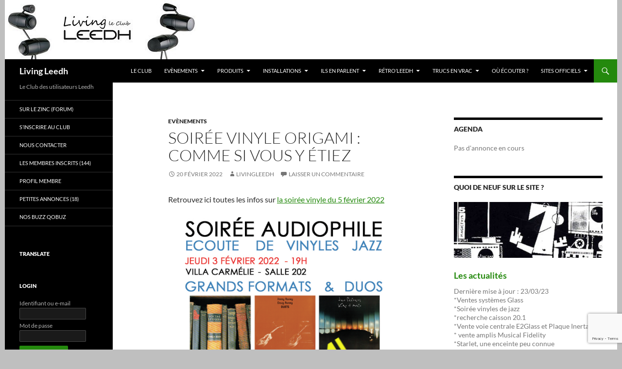

--- FILE ---
content_type: text/html; charset=UTF-8
request_url: https://www.living-leedh.com/?p=7349
body_size: 12538
content:
<!DOCTYPE html>
<!--[if IE 7]>
<html class="ie ie7" lang="fr-FR">
<![endif]-->
<!--[if IE 8]>
<html class="ie ie8" lang="fr-FR">
<![endif]-->
<!--[if !(IE 7) & !(IE 8)]><!-->
<html lang="fr-FR">
<!--<![endif]-->
<head>
	<meta charset="UTF-8">
	<meta name="viewport" content="width=device-width">
	<title>Soirée vinyle Origami : comme si vous y étiez | Living  Leedh</title>
	<link rel="profile" href="https://gmpg.org/xfn/11">
	<link rel="pingback" href="https://www.living-leedh.com/xmlrpc.php">
	<!--[if lt IE 9]>
	<script src="https://www.living-leedh.com/wp-content/themes/twentyfourteen/js/html5.js?ver=3.7.0"></script>
	<![endif]-->
	<meta name='robots' content='max-image-preview:large' />
<link rel='dns-prefetch' href='//www.google.com' />
<link rel='dns-prefetch' href='//s.w.org' />
<link rel="alternate" type="application/rss+xml" title="Living  Leedh &raquo; Flux" href="https://www.living-leedh.com/?feed=rss2" />
<link rel="alternate" type="application/rss+xml" title="Living  Leedh &raquo; Flux des commentaires" href="https://www.living-leedh.com/?feed=comments-rss2" />
<link rel="alternate" type="application/rss+xml" title="Living  Leedh &raquo; Soirée vinyle Origami : comme si vous y étiez Flux des commentaires" href="https://www.living-leedh.com/?feed=rss2&#038;p=7349" />
<script>
window._wpemojiSettings = {"baseUrl":"https:\/\/s.w.org\/images\/core\/emoji\/13.1.0\/72x72\/","ext":".png","svgUrl":"https:\/\/s.w.org\/images\/core\/emoji\/13.1.0\/svg\/","svgExt":".svg","source":{"concatemoji":"https:\/\/www.living-leedh.com\/wp-includes\/js\/wp-emoji-release.min.js?ver=5.9.12"}};
/*! This file is auto-generated */
!function(e,a,t){var n,r,o,i=a.createElement("canvas"),p=i.getContext&&i.getContext("2d");function s(e,t){var a=String.fromCharCode;p.clearRect(0,0,i.width,i.height),p.fillText(a.apply(this,e),0,0);e=i.toDataURL();return p.clearRect(0,0,i.width,i.height),p.fillText(a.apply(this,t),0,0),e===i.toDataURL()}function c(e){var t=a.createElement("script");t.src=e,t.defer=t.type="text/javascript",a.getElementsByTagName("head")[0].appendChild(t)}for(o=Array("flag","emoji"),t.supports={everything:!0,everythingExceptFlag:!0},r=0;r<o.length;r++)t.supports[o[r]]=function(e){if(!p||!p.fillText)return!1;switch(p.textBaseline="top",p.font="600 32px Arial",e){case"flag":return s([127987,65039,8205,9895,65039],[127987,65039,8203,9895,65039])?!1:!s([55356,56826,55356,56819],[55356,56826,8203,55356,56819])&&!s([55356,57332,56128,56423,56128,56418,56128,56421,56128,56430,56128,56423,56128,56447],[55356,57332,8203,56128,56423,8203,56128,56418,8203,56128,56421,8203,56128,56430,8203,56128,56423,8203,56128,56447]);case"emoji":return!s([10084,65039,8205,55357,56613],[10084,65039,8203,55357,56613])}return!1}(o[r]),t.supports.everything=t.supports.everything&&t.supports[o[r]],"flag"!==o[r]&&(t.supports.everythingExceptFlag=t.supports.everythingExceptFlag&&t.supports[o[r]]);t.supports.everythingExceptFlag=t.supports.everythingExceptFlag&&!t.supports.flag,t.DOMReady=!1,t.readyCallback=function(){t.DOMReady=!0},t.supports.everything||(n=function(){t.readyCallback()},a.addEventListener?(a.addEventListener("DOMContentLoaded",n,!1),e.addEventListener("load",n,!1)):(e.attachEvent("onload",n),a.attachEvent("onreadystatechange",function(){"complete"===a.readyState&&t.readyCallback()})),(n=t.source||{}).concatemoji?c(n.concatemoji):n.wpemoji&&n.twemoji&&(c(n.twemoji),c(n.wpemoji)))}(window,document,window._wpemojiSettings);
</script>
<style>
img.wp-smiley,
img.emoji {
	display: inline !important;
	border: none !important;
	box-shadow: none !important;
	height: 1em !important;
	width: 1em !important;
	margin: 0 0.07em !important;
	vertical-align: -0.1em !important;
	background: none !important;
	padding: 0 !important;
}
</style>
	<link rel='stylesheet' id='fpw_styles_css-css'  href='https://www.living-leedh.com/wp-content/plugins/feature-a-page-widget/css/fpw_styles.css?ver=2.1.0' media='all' />
<link rel='stylesheet' id='wp-block-library-css'  href='https://www.living-leedh.com/wp-includes/css/dist/block-library/style.min.css?ver=5.9.12' media='all' />
<style id='wp-block-library-theme-inline-css'>
.wp-block-audio figcaption{color:#555;font-size:13px;text-align:center}.is-dark-theme .wp-block-audio figcaption{color:hsla(0,0%,100%,.65)}.wp-block-code>code{font-family:Menlo,Consolas,monaco,monospace;color:#1e1e1e;padding:.8em 1em;border:1px solid #ddd;border-radius:4px}.wp-block-embed figcaption{color:#555;font-size:13px;text-align:center}.is-dark-theme .wp-block-embed figcaption{color:hsla(0,0%,100%,.65)}.blocks-gallery-caption{color:#555;font-size:13px;text-align:center}.is-dark-theme .blocks-gallery-caption{color:hsla(0,0%,100%,.65)}.wp-block-image figcaption{color:#555;font-size:13px;text-align:center}.is-dark-theme .wp-block-image figcaption{color:hsla(0,0%,100%,.65)}.wp-block-pullquote{border-top:4px solid;border-bottom:4px solid;margin-bottom:1.75em;color:currentColor}.wp-block-pullquote__citation,.wp-block-pullquote cite,.wp-block-pullquote footer{color:currentColor;text-transform:uppercase;font-size:.8125em;font-style:normal}.wp-block-quote{border-left:.25em solid;margin:0 0 1.75em;padding-left:1em}.wp-block-quote cite,.wp-block-quote footer{color:currentColor;font-size:.8125em;position:relative;font-style:normal}.wp-block-quote.has-text-align-right{border-left:none;border-right:.25em solid;padding-left:0;padding-right:1em}.wp-block-quote.has-text-align-center{border:none;padding-left:0}.wp-block-quote.is-large,.wp-block-quote.is-style-large,.wp-block-quote.is-style-plain{border:none}.wp-block-search .wp-block-search__label{font-weight:700}.wp-block-group:where(.has-background){padding:1.25em 2.375em}.wp-block-separator{border:none;border-bottom:2px solid;margin-left:auto;margin-right:auto;opacity:.4}.wp-block-separator:not(.is-style-wide):not(.is-style-dots){width:100px}.wp-block-separator.has-background:not(.is-style-dots){border-bottom:none;height:1px}.wp-block-separator.has-background:not(.is-style-wide):not(.is-style-dots){height:2px}.wp-block-table thead{border-bottom:3px solid}.wp-block-table tfoot{border-top:3px solid}.wp-block-table td,.wp-block-table th{padding:.5em;border:1px solid;word-break:normal}.wp-block-table figcaption{color:#555;font-size:13px;text-align:center}.is-dark-theme .wp-block-table figcaption{color:hsla(0,0%,100%,.65)}.wp-block-video figcaption{color:#555;font-size:13px;text-align:center}.is-dark-theme .wp-block-video figcaption{color:hsla(0,0%,100%,.65)}.wp-block-template-part.has-background{padding:1.25em 2.375em;margin-top:0;margin-bottom:0}
</style>
<style id='global-styles-inline-css'>
body{--wp--preset--color--black: #000;--wp--preset--color--cyan-bluish-gray: #abb8c3;--wp--preset--color--white: #fff;--wp--preset--color--pale-pink: #f78da7;--wp--preset--color--vivid-red: #cf2e2e;--wp--preset--color--luminous-vivid-orange: #ff6900;--wp--preset--color--luminous-vivid-amber: #fcb900;--wp--preset--color--light-green-cyan: #7bdcb5;--wp--preset--color--vivid-green-cyan: #00d084;--wp--preset--color--pale-cyan-blue: #8ed1fc;--wp--preset--color--vivid-cyan-blue: #0693e3;--wp--preset--color--vivid-purple: #9b51e0;--wp--preset--color--green: #24890d;--wp--preset--color--dark-gray: #2b2b2b;--wp--preset--color--medium-gray: #767676;--wp--preset--color--light-gray: #f5f5f5;--wp--preset--gradient--vivid-cyan-blue-to-vivid-purple: linear-gradient(135deg,rgba(6,147,227,1) 0%,rgb(155,81,224) 100%);--wp--preset--gradient--light-green-cyan-to-vivid-green-cyan: linear-gradient(135deg,rgb(122,220,180) 0%,rgb(0,208,130) 100%);--wp--preset--gradient--luminous-vivid-amber-to-luminous-vivid-orange: linear-gradient(135deg,rgba(252,185,0,1) 0%,rgba(255,105,0,1) 100%);--wp--preset--gradient--luminous-vivid-orange-to-vivid-red: linear-gradient(135deg,rgba(255,105,0,1) 0%,rgb(207,46,46) 100%);--wp--preset--gradient--very-light-gray-to-cyan-bluish-gray: linear-gradient(135deg,rgb(238,238,238) 0%,rgb(169,184,195) 100%);--wp--preset--gradient--cool-to-warm-spectrum: linear-gradient(135deg,rgb(74,234,220) 0%,rgb(151,120,209) 20%,rgb(207,42,186) 40%,rgb(238,44,130) 60%,rgb(251,105,98) 80%,rgb(254,248,76) 100%);--wp--preset--gradient--blush-light-purple: linear-gradient(135deg,rgb(255,206,236) 0%,rgb(152,150,240) 100%);--wp--preset--gradient--blush-bordeaux: linear-gradient(135deg,rgb(254,205,165) 0%,rgb(254,45,45) 50%,rgb(107,0,62) 100%);--wp--preset--gradient--luminous-dusk: linear-gradient(135deg,rgb(255,203,112) 0%,rgb(199,81,192) 50%,rgb(65,88,208) 100%);--wp--preset--gradient--pale-ocean: linear-gradient(135deg,rgb(255,245,203) 0%,rgb(182,227,212) 50%,rgb(51,167,181) 100%);--wp--preset--gradient--electric-grass: linear-gradient(135deg,rgb(202,248,128) 0%,rgb(113,206,126) 100%);--wp--preset--gradient--midnight: linear-gradient(135deg,rgb(2,3,129) 0%,rgb(40,116,252) 100%);--wp--preset--duotone--dark-grayscale: url('#wp-duotone-dark-grayscale');--wp--preset--duotone--grayscale: url('#wp-duotone-grayscale');--wp--preset--duotone--purple-yellow: url('#wp-duotone-purple-yellow');--wp--preset--duotone--blue-red: url('#wp-duotone-blue-red');--wp--preset--duotone--midnight: url('#wp-duotone-midnight');--wp--preset--duotone--magenta-yellow: url('#wp-duotone-magenta-yellow');--wp--preset--duotone--purple-green: url('#wp-duotone-purple-green');--wp--preset--duotone--blue-orange: url('#wp-duotone-blue-orange');--wp--preset--font-size--small: 13px;--wp--preset--font-size--medium: 20px;--wp--preset--font-size--large: 36px;--wp--preset--font-size--x-large: 42px;}.has-black-color{color: var(--wp--preset--color--black) !important;}.has-cyan-bluish-gray-color{color: var(--wp--preset--color--cyan-bluish-gray) !important;}.has-white-color{color: var(--wp--preset--color--white) !important;}.has-pale-pink-color{color: var(--wp--preset--color--pale-pink) !important;}.has-vivid-red-color{color: var(--wp--preset--color--vivid-red) !important;}.has-luminous-vivid-orange-color{color: var(--wp--preset--color--luminous-vivid-orange) !important;}.has-luminous-vivid-amber-color{color: var(--wp--preset--color--luminous-vivid-amber) !important;}.has-light-green-cyan-color{color: var(--wp--preset--color--light-green-cyan) !important;}.has-vivid-green-cyan-color{color: var(--wp--preset--color--vivid-green-cyan) !important;}.has-pale-cyan-blue-color{color: var(--wp--preset--color--pale-cyan-blue) !important;}.has-vivid-cyan-blue-color{color: var(--wp--preset--color--vivid-cyan-blue) !important;}.has-vivid-purple-color{color: var(--wp--preset--color--vivid-purple) !important;}.has-black-background-color{background-color: var(--wp--preset--color--black) !important;}.has-cyan-bluish-gray-background-color{background-color: var(--wp--preset--color--cyan-bluish-gray) !important;}.has-white-background-color{background-color: var(--wp--preset--color--white) !important;}.has-pale-pink-background-color{background-color: var(--wp--preset--color--pale-pink) !important;}.has-vivid-red-background-color{background-color: var(--wp--preset--color--vivid-red) !important;}.has-luminous-vivid-orange-background-color{background-color: var(--wp--preset--color--luminous-vivid-orange) !important;}.has-luminous-vivid-amber-background-color{background-color: var(--wp--preset--color--luminous-vivid-amber) !important;}.has-light-green-cyan-background-color{background-color: var(--wp--preset--color--light-green-cyan) !important;}.has-vivid-green-cyan-background-color{background-color: var(--wp--preset--color--vivid-green-cyan) !important;}.has-pale-cyan-blue-background-color{background-color: var(--wp--preset--color--pale-cyan-blue) !important;}.has-vivid-cyan-blue-background-color{background-color: var(--wp--preset--color--vivid-cyan-blue) !important;}.has-vivid-purple-background-color{background-color: var(--wp--preset--color--vivid-purple) !important;}.has-black-border-color{border-color: var(--wp--preset--color--black) !important;}.has-cyan-bluish-gray-border-color{border-color: var(--wp--preset--color--cyan-bluish-gray) !important;}.has-white-border-color{border-color: var(--wp--preset--color--white) !important;}.has-pale-pink-border-color{border-color: var(--wp--preset--color--pale-pink) !important;}.has-vivid-red-border-color{border-color: var(--wp--preset--color--vivid-red) !important;}.has-luminous-vivid-orange-border-color{border-color: var(--wp--preset--color--luminous-vivid-orange) !important;}.has-luminous-vivid-amber-border-color{border-color: var(--wp--preset--color--luminous-vivid-amber) !important;}.has-light-green-cyan-border-color{border-color: var(--wp--preset--color--light-green-cyan) !important;}.has-vivid-green-cyan-border-color{border-color: var(--wp--preset--color--vivid-green-cyan) !important;}.has-pale-cyan-blue-border-color{border-color: var(--wp--preset--color--pale-cyan-blue) !important;}.has-vivid-cyan-blue-border-color{border-color: var(--wp--preset--color--vivid-cyan-blue) !important;}.has-vivid-purple-border-color{border-color: var(--wp--preset--color--vivid-purple) !important;}.has-vivid-cyan-blue-to-vivid-purple-gradient-background{background: var(--wp--preset--gradient--vivid-cyan-blue-to-vivid-purple) !important;}.has-light-green-cyan-to-vivid-green-cyan-gradient-background{background: var(--wp--preset--gradient--light-green-cyan-to-vivid-green-cyan) !important;}.has-luminous-vivid-amber-to-luminous-vivid-orange-gradient-background{background: var(--wp--preset--gradient--luminous-vivid-amber-to-luminous-vivid-orange) !important;}.has-luminous-vivid-orange-to-vivid-red-gradient-background{background: var(--wp--preset--gradient--luminous-vivid-orange-to-vivid-red) !important;}.has-very-light-gray-to-cyan-bluish-gray-gradient-background{background: var(--wp--preset--gradient--very-light-gray-to-cyan-bluish-gray) !important;}.has-cool-to-warm-spectrum-gradient-background{background: var(--wp--preset--gradient--cool-to-warm-spectrum) !important;}.has-blush-light-purple-gradient-background{background: var(--wp--preset--gradient--blush-light-purple) !important;}.has-blush-bordeaux-gradient-background{background: var(--wp--preset--gradient--blush-bordeaux) !important;}.has-luminous-dusk-gradient-background{background: var(--wp--preset--gradient--luminous-dusk) !important;}.has-pale-ocean-gradient-background{background: var(--wp--preset--gradient--pale-ocean) !important;}.has-electric-grass-gradient-background{background: var(--wp--preset--gradient--electric-grass) !important;}.has-midnight-gradient-background{background: var(--wp--preset--gradient--midnight) !important;}.has-small-font-size{font-size: var(--wp--preset--font-size--small) !important;}.has-medium-font-size{font-size: var(--wp--preset--font-size--medium) !important;}.has-large-font-size{font-size: var(--wp--preset--font-size--large) !important;}.has-x-large-font-size{font-size: var(--wp--preset--font-size--x-large) !important;}
</style>
<link rel='stylesheet' id='bbp_private_replies_style-css'  href='https://www.living-leedh.com/wp-content/plugins/bbpress-private-replies/css/frond-end.css?ver=5.9.12' media='all' />
<link rel='stylesheet' id='bbp-default-css'  href='https://www.living-leedh.com/wp-content/plugins/bbpress/templates/default/css/bbpress.min.css?ver=2.6.9' media='all' />
<link rel='stylesheet' id='contact-form-7-css'  href='https://www.living-leedh.com/wp-content/plugins/contact-form-7/includes/css/styles.css?ver=5.5.6' media='all' />
<link rel='stylesheet' id='hsa-front-css'  href='https://www.living-leedh.com/wp-content/plugins/horizontal-scrolling-announcement/css/hsa_front.css?ver=5.9.12' media='all' />
<link rel='stylesheet' id='hm_bbpui-css'  href='https://www.living-leedh.com/wp-content/plugins/image-upload-for-bbpress/css/bbp-image-upload.css?ver=5.9.12' media='all' />
<link rel='stylesheet' id='tinymce-smiley-button-css'  href='https://www.living-leedh.com/wp-content/plugins/tinymce-smiley-button/plugin.css?ver=5.9.12' media='all' />
<link rel='stylesheet' id='twentyfourteen-lato-css'  href='https://www.living-leedh.com/wp-content/themes/twentyfourteen/fonts/font-lato.css?ver=20230328' media='all' />
<link rel='stylesheet' id='genericons-css'  href='https://www.living-leedh.com/wp-content/themes/twentyfourteen/genericons/genericons.css?ver=3.0.3' media='all' />
<link rel='stylesheet' id='twentyfourteen-style-css'  href='https://www.living-leedh.com/wp-content/themes/twentyfourteen/style.css?ver=20230328' media='all' />
<link rel='stylesheet' id='twentyfourteen-block-style-css'  href='https://www.living-leedh.com/wp-content/themes/twentyfourteen/css/blocks.css?ver=20230206' media='all' />
<!--[if lt IE 9]>
<link rel='stylesheet' id='twentyfourteen-ie-css'  href='https://www.living-leedh.com/wp-content/themes/twentyfourteen/css/ie.css?ver=20140711' media='all' />
<![endif]-->
<link rel='stylesheet' id='wp-members-css'  href='https://www.living-leedh.com/wp-content/plugins/wp-members/assets/css/forms/generic-no-float.min.css?ver=3.4.1.2' media='all' />
<link rel='stylesheet' id='wp-grins-css'  href='https://www.living-leedh.com/wp-content/plugins/wp-grins-ssl/wp-grins.css?ver=5.9.12' media='all' />
<!--n2css--><script src='https://www.living-leedh.com/wp-includes/js/jquery/jquery.min.js?ver=3.6.0' id='jquery-core-js'></script>
<script src='https://www.living-leedh.com/wp-includes/js/jquery/jquery-migrate.min.js?ver=3.3.2' id='jquery-migrate-js'></script>
<script src='https://www.living-leedh.com/wp-content/plugins/image-upload-for-bbpress/js/bbp-image-upload.js?ver=1.1.17' id='hm_bbpui-js'></script>
<script id='wp_grins_ssl-js-extra'>
var wpgrinsssl = {"Ajax_Url":"https:\/\/www.living-leedh.com\/wp-admin\/admin-ajax.php","LOCATION":"admin"};
</script>
<script src='https://www.living-leedh.com/wp-content/plugins/wp-grins-ssl/wp-grins.js?ver=5.3.2' id='wp_grins_ssl-js'></script>
<link rel="https://api.w.org/" href="https://www.living-leedh.com/index.php?rest_route=/" /><link rel="alternate" type="application/json" href="https://www.living-leedh.com/index.php?rest_route=/wp/v2/posts/7349" /><link rel="EditURI" type="application/rsd+xml" title="RSD" href="https://www.living-leedh.com/xmlrpc.php?rsd" />
<link rel="wlwmanifest" type="application/wlwmanifest+xml" href="https://www.living-leedh.com/wp-includes/wlwmanifest.xml" /> 
<meta name="generator" content="WordPress 5.9.12" />
<link rel="canonical" href="https://www.living-leedh.com/?p=7349" />
<link rel='shortlink' href='https://www.living-leedh.com/?p=7349' />
<link rel="alternate" type="application/json+oembed" href="https://www.living-leedh.com/index.php?rest_route=%2Foembed%2F1.0%2Fembed&#038;url=https%3A%2F%2Fwww.living-leedh.com%2F%3Fp%3D7349" />
<link rel="alternate" type="text/xml+oembed" href="https://www.living-leedh.com/index.php?rest_route=%2Foembed%2F1.0%2Fembed&#038;url=https%3A%2F%2Fwww.living-leedh.com%2F%3Fp%3D7349&#038;format=xml" />

		<!-- GA Google Analytics @ https://m0n.co/ga -->
		<script>
			(function(i,s,o,g,r,a,m){i['GoogleAnalyticsObject']=r;i[r]=i[r]||function(){
			(i[r].q=i[r].q||[]).push(arguments)},i[r].l=1*new Date();a=s.createElement(o),
			m=s.getElementsByTagName(o)[0];a.async=1;a.src=g;m.parentNode.insertBefore(a,m)
			})(window,document,'script','https://www.google-analytics.com/analytics.js','ga');
			ga('create', 'UA-87094729-1', 'auto');
			ga('send', 'pageview');
		</script>

	<style>.recentcomments a{display:inline !important;padding:0 !important;margin:0 !important;}</style>		<style id="wp-custom-css">
			body {
	display: flex;
	justify-content:center;
	background: #bfbfbf
}		</style>
		</head>

<body class="post-template-default single single-post postid-7349 single-format-standard wp-embed-responsive header-image singular">
<svg xmlns="http://www.w3.org/2000/svg" viewBox="0 0 0 0" width="0" height="0" focusable="false" role="none" style="visibility: hidden; position: absolute; left: -9999px; overflow: hidden;" ><defs><filter id="wp-duotone-dark-grayscale"><feColorMatrix color-interpolation-filters="sRGB" type="matrix" values=" .299 .587 .114 0 0 .299 .587 .114 0 0 .299 .587 .114 0 0 .299 .587 .114 0 0 " /><feComponentTransfer color-interpolation-filters="sRGB" ><feFuncR type="table" tableValues="0 0.49803921568627" /><feFuncG type="table" tableValues="0 0.49803921568627" /><feFuncB type="table" tableValues="0 0.49803921568627" /><feFuncA type="table" tableValues="1 1" /></feComponentTransfer><feComposite in2="SourceGraphic" operator="in" /></filter></defs></svg><svg xmlns="http://www.w3.org/2000/svg" viewBox="0 0 0 0" width="0" height="0" focusable="false" role="none" style="visibility: hidden; position: absolute; left: -9999px; overflow: hidden;" ><defs><filter id="wp-duotone-grayscale"><feColorMatrix color-interpolation-filters="sRGB" type="matrix" values=" .299 .587 .114 0 0 .299 .587 .114 0 0 .299 .587 .114 0 0 .299 .587 .114 0 0 " /><feComponentTransfer color-interpolation-filters="sRGB" ><feFuncR type="table" tableValues="0 1" /><feFuncG type="table" tableValues="0 1" /><feFuncB type="table" tableValues="0 1" /><feFuncA type="table" tableValues="1 1" /></feComponentTransfer><feComposite in2="SourceGraphic" operator="in" /></filter></defs></svg><svg xmlns="http://www.w3.org/2000/svg" viewBox="0 0 0 0" width="0" height="0" focusable="false" role="none" style="visibility: hidden; position: absolute; left: -9999px; overflow: hidden;" ><defs><filter id="wp-duotone-purple-yellow"><feColorMatrix color-interpolation-filters="sRGB" type="matrix" values=" .299 .587 .114 0 0 .299 .587 .114 0 0 .299 .587 .114 0 0 .299 .587 .114 0 0 " /><feComponentTransfer color-interpolation-filters="sRGB" ><feFuncR type="table" tableValues="0.54901960784314 0.98823529411765" /><feFuncG type="table" tableValues="0 1" /><feFuncB type="table" tableValues="0.71764705882353 0.25490196078431" /><feFuncA type="table" tableValues="1 1" /></feComponentTransfer><feComposite in2="SourceGraphic" operator="in" /></filter></defs></svg><svg xmlns="http://www.w3.org/2000/svg" viewBox="0 0 0 0" width="0" height="0" focusable="false" role="none" style="visibility: hidden; position: absolute; left: -9999px; overflow: hidden;" ><defs><filter id="wp-duotone-blue-red"><feColorMatrix color-interpolation-filters="sRGB" type="matrix" values=" .299 .587 .114 0 0 .299 .587 .114 0 0 .299 .587 .114 0 0 .299 .587 .114 0 0 " /><feComponentTransfer color-interpolation-filters="sRGB" ><feFuncR type="table" tableValues="0 1" /><feFuncG type="table" tableValues="0 0.27843137254902" /><feFuncB type="table" tableValues="0.5921568627451 0.27843137254902" /><feFuncA type="table" tableValues="1 1" /></feComponentTransfer><feComposite in2="SourceGraphic" operator="in" /></filter></defs></svg><svg xmlns="http://www.w3.org/2000/svg" viewBox="0 0 0 0" width="0" height="0" focusable="false" role="none" style="visibility: hidden; position: absolute; left: -9999px; overflow: hidden;" ><defs><filter id="wp-duotone-midnight"><feColorMatrix color-interpolation-filters="sRGB" type="matrix" values=" .299 .587 .114 0 0 .299 .587 .114 0 0 .299 .587 .114 0 0 .299 .587 .114 0 0 " /><feComponentTransfer color-interpolation-filters="sRGB" ><feFuncR type="table" tableValues="0 0" /><feFuncG type="table" tableValues="0 0.64705882352941" /><feFuncB type="table" tableValues="0 1" /><feFuncA type="table" tableValues="1 1" /></feComponentTransfer><feComposite in2="SourceGraphic" operator="in" /></filter></defs></svg><svg xmlns="http://www.w3.org/2000/svg" viewBox="0 0 0 0" width="0" height="0" focusable="false" role="none" style="visibility: hidden; position: absolute; left: -9999px; overflow: hidden;" ><defs><filter id="wp-duotone-magenta-yellow"><feColorMatrix color-interpolation-filters="sRGB" type="matrix" values=" .299 .587 .114 0 0 .299 .587 .114 0 0 .299 .587 .114 0 0 .299 .587 .114 0 0 " /><feComponentTransfer color-interpolation-filters="sRGB" ><feFuncR type="table" tableValues="0.78039215686275 1" /><feFuncG type="table" tableValues="0 0.94901960784314" /><feFuncB type="table" tableValues="0.35294117647059 0.47058823529412" /><feFuncA type="table" tableValues="1 1" /></feComponentTransfer><feComposite in2="SourceGraphic" operator="in" /></filter></defs></svg><svg xmlns="http://www.w3.org/2000/svg" viewBox="0 0 0 0" width="0" height="0" focusable="false" role="none" style="visibility: hidden; position: absolute; left: -9999px; overflow: hidden;" ><defs><filter id="wp-duotone-purple-green"><feColorMatrix color-interpolation-filters="sRGB" type="matrix" values=" .299 .587 .114 0 0 .299 .587 .114 0 0 .299 .587 .114 0 0 .299 .587 .114 0 0 " /><feComponentTransfer color-interpolation-filters="sRGB" ><feFuncR type="table" tableValues="0.65098039215686 0.40392156862745" /><feFuncG type="table" tableValues="0 1" /><feFuncB type="table" tableValues="0.44705882352941 0.4" /><feFuncA type="table" tableValues="1 1" /></feComponentTransfer><feComposite in2="SourceGraphic" operator="in" /></filter></defs></svg><svg xmlns="http://www.w3.org/2000/svg" viewBox="0 0 0 0" width="0" height="0" focusable="false" role="none" style="visibility: hidden; position: absolute; left: -9999px; overflow: hidden;" ><defs><filter id="wp-duotone-blue-orange"><feColorMatrix color-interpolation-filters="sRGB" type="matrix" values=" .299 .587 .114 0 0 .299 .587 .114 0 0 .299 .587 .114 0 0 .299 .587 .114 0 0 " /><feComponentTransfer color-interpolation-filters="sRGB" ><feFuncR type="table" tableValues="0.098039215686275 1" /><feFuncG type="table" tableValues="0 0.66274509803922" /><feFuncB type="table" tableValues="0.84705882352941 0.41960784313725" /><feFuncA type="table" tableValues="1 1" /></feComponentTransfer><feComposite in2="SourceGraphic" operator="in" /></filter></defs></svg><div id="page" class="hfeed site">
		<div id="site-header">
		<a href="https://www.living-leedh.com/" rel="home">
			<img src="https://www.living-leedh.com/wp-content/uploads/2015/03/Livingleclublogo-e1428681322145.jpg" width="414" height="122" alt="Living  Leedh" />
		</a>
	</div>
	
	<header id="masthead" class="site-header">
		<div class="header-main">
			<h1 class="site-title"><a href="https://www.living-leedh.com/" rel="home">Living  Leedh</a></h1>

			<div class="search-toggle">
				<a href="#search-container" class="screen-reader-text" aria-expanded="false" aria-controls="search-container">
					Recherche				</a>
			</div>

			<nav id="primary-navigation" class="site-navigation primary-navigation">
				<button class="menu-toggle">Menu principal</button>
				<a class="screen-reader-text skip-link" href="#content">
					Aller au contenu				</a>
				<div class="menu-menuprincipal-container"><ul id="primary-menu" class="nav-menu"><li id="menu-item-55" class="menu-item menu-item-type-post_type menu-item-object-page menu-item-55"><a href="https://www.living-leedh.com/?page_id=17">Le   Club</a></li>
<li id="menu-item-1199" class="menu-item menu-item-type-post_type menu-item-object-page menu-item-has-children menu-item-1199"><a href="https://www.living-leedh.com/?page_id=1190">Evènements</a>
<ul class="sub-menu">
	<li id="menu-item-7512" class="menu-item menu-item-type-post_type menu-item-object-page menu-item-7512"><a href="https://www.living-leedh.com/?page_id=7497">Salon Paris Est 2022</a></li>
	<li id="menu-item-7347" class="menu-item menu-item-type-post_type menu-item-object-page menu-item-7347"><a href="https://www.living-leedh.com/?page_id=7323">Soirée vinyle Origami 2022</a></li>
	<li id="menu-item-6688" class="menu-item menu-item-type-post_type menu-item-object-page menu-item-6688"><a href="https://www.living-leedh.com/?page_id=6623">Soirée vinyles : Quelques pianistes</a></li>
	<li id="menu-item-5999" class="menu-item menu-item-type-post_type menu-item-object-page menu-item-5999"><a href="https://www.living-leedh.com/?page_id=5985">Baie des Sons 2018</a></li>
	<li id="menu-item-5690" class="menu-item menu-item-type-post_type menu-item-object-page menu-item-5690"><a href="https://www.living-leedh.com/?page_id=5680">Une autre soirée galettes… Et sans fumée</a></li>
	<li id="menu-item-5273" class="menu-item menu-item-type-post_type menu-item-object-page menu-item-5273"><a href="https://www.living-leedh.com/?page_id=5229">Baie des Sons 2017</a></li>
	<li id="menu-item-4896" class="menu-item menu-item-type-post_type menu-item-object-page menu-item-4896"><a href="https://www.living-leedh.com/?page_id=4834">Une soirée galettes … enfumée</a></li>
	<li id="menu-item-4039" class="menu-item menu-item-type-post_type menu-item-object-page menu-item-4039"><a href="https://www.living-leedh.com/?page_id=4024">Pont des Arts Sonores 2016</a></li>
	<li id="menu-item-3650" class="menu-item menu-item-type-post_type menu-item-object-page menu-item-3650"><a href="https://www.living-leedh.com/?page_id=3618">Munich High-End 2016</a></li>
	<li id="menu-item-4303" class="menu-item menu-item-type-post_type menu-item-object-page menu-item-has-children menu-item-4303"><a href="https://www.living-leedh.com/?page_id=4294">2015</a>
	<ul class="sub-menu">
		<li id="menu-item-2925" class="menu-item menu-item-type-post_type menu-item-object-page menu-item-2925"><a href="https://www.living-leedh.com/?page_id=2920">Taipei Int’l Hi-End Audio Show 2015</a></li>
		<li id="menu-item-2629" class="menu-item menu-item-type-post_type menu-item-object-page menu-item-2629"><a href="https://www.living-leedh.com/?page_id=659">Salon Haute Fidélité « Mariott » 2015</a></li>
		<li id="menu-item-2332" class="menu-item menu-item-type-post_type menu-item-object-page menu-item-2332"><a href="https://www.living-leedh.com/?page_id=2206">Soirée audiophile vinyles de jazz 2015</a></li>
		<li id="menu-item-1404" class="menu-item menu-item-type-post_type menu-item-object-page menu-item-1404"><a href="https://www.living-leedh.com/?page_id=1393">Pont des Arts Sonores 2015</a></li>
		<li id="menu-item-1201" class="menu-item menu-item-type-post_type menu-item-object-page menu-item-1201"><a href="https://www.living-leedh.com/?page_id=1182">Munich High-End 2015</a></li>
	</ul>
</li>
	<li id="menu-item-1829" class="menu-item menu-item-type-post_type menu-item-object-page menu-item-1829"><a href="https://www.living-leedh.com/?page_id=1799">Portes Ouvertes chez …</a></li>
</ul>
</li>
<li id="menu-item-54" class="menu-item menu-item-type-post_type menu-item-object-page menu-item-has-children menu-item-54"><a href="https://www.living-leedh.com/?page_id=19">Produits</a>
<ul class="sub-menu">
	<li id="menu-item-482" class="menu-item menu-item-type-post_type menu-item-object-page menu-item-482"><a href="https://www.living-leedh.com/?page_id=480">La Gamme</a></li>
	<li id="menu-item-53" class="menu-item menu-item-type-post_type menu-item-object-page menu-item-53"><a href="https://www.living-leedh.com/?page_id=22">E2 et E2 Glass</a></li>
	<li id="menu-item-52" class="menu-item menu-item-type-post_type menu-item-object-page menu-item-52"><a href="https://www.living-leedh.com/?page_id=24">Caisson 20.1</a></li>
	<li id="menu-item-51" class="menu-item menu-item-type-post_type menu-item-object-page menu-item-51"><a href="https://www.living-leedh.com/?page_id=26">Câble « Universel »</a></li>
	<li id="menu-item-1588" class="menu-item menu-item-type-post_type menu-item-object-page menu-item-has-children menu-item-1588"><a href="https://www.living-leedh.com/?page_id=1582">Prototypes &#038; modèles spéciaux</a>
	<ul class="sub-menu">
		<li id="menu-item-5842" class="menu-item menu-item-type-post_type menu-item-object-page menu-item-5842"><a href="https://www.living-leedh.com/?page_id=5840">Le « socle volant »</a></li>
		<li id="menu-item-3905" class="menu-item menu-item-type-post_type menu-item-object-page menu-item-3905"><a href="https://www.living-leedh.com/?page_id=3895">E2 Glass, le prototype</a></li>
		<li id="menu-item-3917" class="menu-item menu-item-type-post_type menu-item-object-page menu-item-3917"><a href="https://www.living-leedh.com/?page_id=3915">« L’Ampli », un prototype</a></li>
		<li id="menu-item-3912" class="menu-item menu-item-type-post_type menu-item-object-page menu-item-3912"><a href="https://www.living-leedh.com/?page_id=3910">Voie Centrale</a></li>
	</ul>
</li>
</ul>
</li>
<li id="menu-item-50" class="menu-item menu-item-type-post_type menu-item-object-page menu-item-has-children menu-item-50"><a href="https://www.living-leedh.com/?page_id=28">Installations</a>
<ul class="sub-menu">
	<li id="menu-item-4161" class="menu-item menu-item-type-post_type menu-item-object-page menu-item-has-children menu-item-4161"><a href="https://www.living-leedh.com/?page_id=4154">De Chet à Lhanslo</a>
	<ul class="sub-menu">
		<li id="menu-item-561" class="menu-item menu-item-type-post_type menu-item-object-page menu-item-561"><a href="https://www.living-leedh.com/?page_id=528">Chet</a></li>
		<li id="menu-item-49" class="menu-item menu-item-type-post_type menu-item-object-page menu-item-49"><a href="https://www.living-leedh.com/?page_id=30">JustLiSten</a></li>
		<li id="menu-item-2707" class="menu-item menu-item-type-post_type menu-item-object-page menu-item-2707"><a href="https://www.living-leedh.com/?page_id=2694">Kophos</a></li>
		<li id="menu-item-2868" class="menu-item menu-item-type-post_type menu-item-object-page menu-item-2868"><a href="https://www.living-leedh.com/?page_id=2856">LeedhLinn</a></li>
		<li id="menu-item-436" class="menu-item menu-item-type-post_type menu-item-object-page menu-item-436"><a href="https://www.living-leedh.com/?page_id=415">Lhanslo</a></li>
	</ul>
</li>
	<li id="menu-item-4162" class="menu-item menu-item-type-post_type menu-item-object-page menu-item-has-children menu-item-4162"><a href="https://www.living-leedh.com/?page_id=4158">De Mélomane34 à Zérode</a>
	<ul class="sub-menu">
		<li id="menu-item-91" class="menu-item menu-item-type-post_type menu-item-object-page menu-item-91"><a href="https://www.living-leedh.com/?page_id=88">Mélomane34</a></li>
		<li id="menu-item-5172" class="menu-item menu-item-type-post_type menu-item-object-page menu-item-5172"><a href="https://www.living-leedh.com/?page_id=5165">Patatorz</a></li>
		<li id="menu-item-703" class="menu-item menu-item-type-post_type menu-item-object-page menu-item-703"><a href="https://www.living-leedh.com/?page_id=692">PatCam</a></li>
		<li id="menu-item-6148" class="menu-item menu-item-type-post_type menu-item-object-page menu-item-6148"><a href="https://www.living-leedh.com/?page_id=6114">Piano</a></li>
		<li id="menu-item-3985" class="menu-item menu-item-type-post_type menu-item-object-page menu-item-3985"><a href="https://www.living-leedh.com/?page_id=3979">XdR</a></li>
		<li id="menu-item-3029" class="menu-item menu-item-type-post_type menu-item-object-page menu-item-3029"><a href="https://www.living-leedh.com/?page_id=2954">ZERODE</a></li>
	</ul>
</li>
</ul>
</li>
<li id="menu-item-48" class="menu-item menu-item-type-post_type menu-item-object-page menu-item-has-children menu-item-48"><a href="https://www.living-leedh.com/?page_id=32">Ils  en  parlent</a>
<ul class="sub-menu">
	<li id="menu-item-188" class="menu-item menu-item-type-post_type menu-item-object-page menu-item-188"><a href="https://www.living-leedh.com/?page_id=183">Forums</a></li>
	<li id="menu-item-187" class="menu-item menu-item-type-post_type menu-item-object-page menu-item-187"><a href="https://www.living-leedh.com/?page_id=185">La presse écrite</a></li>
	<li id="menu-item-3952" class="menu-item menu-item-type-post_type menu-item-object-page menu-item-3952"><a href="https://www.living-leedh.com/?page_id=3948">La presse en ligne</a></li>
	<li id="menu-item-329" class="menu-item menu-item-type-post_type menu-item-object-page menu-item-329"><a href="https://www.living-leedh.com/?page_id=308">Vidéos</a></li>
	<li id="menu-item-503" class="menu-item menu-item-type-post_type menu-item-object-page menu-item-503"><a href="https://www.living-leedh.com/?page_id=500">Réseaux sociaux</a></li>
</ul>
</li>
<li id="menu-item-47" class="menu-item menu-item-type-post_type menu-item-object-page menu-item-has-children menu-item-47"><a href="https://www.living-leedh.com/?page_id=34">Rétro’Leedh</a>
<ul class="sub-menu">
	<li id="menu-item-2110" class="menu-item menu-item-type-post_type menu-item-object-page menu-item-2110"><a href="https://www.living-leedh.com/?page_id=2108">Divers…</a></li>
	<li id="menu-item-2911" class="menu-item menu-item-type-post_type menu-item-object-page menu-item-has-children menu-item-2911"><a href="https://www.living-leedh.com/?page_id=2909">Enceintes de  A à I &#8230;</a>
	<ul class="sub-menu">
		<li id="menu-item-5138" class="menu-item menu-item-type-post_type menu-item-object-page menu-item-5138"><a href="https://www.living-leedh.com/?page_id=4276">Audience III</a></li>
		<li id="menu-item-2049" class="menu-item menu-item-type-post_type menu-item-object-page menu-item-2049"><a href="https://www.living-leedh.com/?page_id=2047">Aura</a></li>
		<li id="menu-item-1921" class="menu-item menu-item-type-post_type menu-item-object-page menu-item-1921"><a href="https://www.living-leedh.com/?page_id=1907">Axiom</a></li>
		<li id="menu-item-2060" class="menu-item menu-item-type-post_type menu-item-object-page menu-item-2060"><a href="https://www.living-leedh.com/?page_id=2053">Elfe</a></li>
		<li id="menu-item-5068" class="menu-item menu-item-type-post_type menu-item-object-page menu-item-5068"><a href="https://www.living-leedh.com/?page_id=5025">Ether</a></li>
		<li id="menu-item-45" class="menu-item menu-item-type-post_type menu-item-object-page menu-item-45"><a href="https://www.living-leedh.com/?page_id=38">Flirt</a></li>
		<li id="menu-item-682" class="menu-item menu-item-type-post_type menu-item-object-page menu-item-682"><a href="https://www.living-leedh.com/?page_id=673">ICA</a></li>
	</ul>
</li>
	<li id="menu-item-2917" class="menu-item menu-item-type-post_type menu-item-object-page menu-item-has-children menu-item-2917"><a href="https://www.living-leedh.com/?page_id=2914">Enceintes de N à T &#8230;</a>
	<ul class="sub-menu">
		<li id="menu-item-2077" class="menu-item menu-item-type-post_type menu-item-object-page menu-item-2077"><a href="https://www.living-leedh.com/?page_id=2072">Nazca</a></li>
		<li id="menu-item-837" class="menu-item menu-item-type-post_type menu-item-object-page menu-item-837"><a href="https://www.living-leedh.com/?page_id=823">Perspective</a></li>
		<li id="menu-item-46" class="menu-item menu-item-type-post_type menu-item-object-page menu-item-46"><a href="https://www.living-leedh.com/?page_id=36">Psyché</a></li>
		<li id="menu-item-7036" class="menu-item menu-item-type-post_type menu-item-object-page menu-item-7036"><a href="https://www.living-leedh.com/?page_id=7034">Starlet</a></li>
		<li id="menu-item-2903" class="menu-item menu-item-type-post_type menu-item-object-page menu-item-2903"><a href="https://www.living-leedh.com/?page_id=2884">Théorème</a></li>
	</ul>
</li>
	<li id="menu-item-2100" class="menu-item menu-item-type-post_type menu-item-object-page menu-item-2100"><a href="https://www.living-leedh.com/?page_id=2097">LEEDH « L’Ampli »</a></li>
	<li id="menu-item-5481" class="menu-item menu-item-type-post_type menu-item-object-page menu-item-5481"><a href="https://www.living-leedh.com/?page_id=5473">Lecteurs CD LEEDH CDfx</a></li>
</ul>
</li>
<li id="menu-item-878" class="menu-item menu-item-type-post_type menu-item-object-page menu-item-has-children menu-item-878"><a href="https://www.living-leedh.com/?page_id=876">Trucs en Vrac</a>
<ul class="sub-menu">
	<li id="menu-item-879" class="menu-item menu-item-type-post_type menu-item-object-page menu-item-879"><a href="https://www.living-leedh.com/?page_id=851">NAZCA &#038; ICA</a></li>
	<li id="menu-item-900" class="menu-item menu-item-type-post_type menu-item-object-page menu-item-900"><a href="https://www.living-leedh.com/?page_id=881">Caisson 20.1</a></li>
	<li id="menu-item-6058" class="menu-item menu-item-type-post_type menu-item-object-page menu-item-has-children menu-item-6058"><a href="https://www.living-leedh.com/?page_id=6056">Les trucs à Gilles</a>
	<ul class="sub-menu">
		<li id="menu-item-1112" class="menu-item menu-item-type-post_type menu-item-object-page menu-item-1112"><a href="https://www.living-leedh.com/?page_id=1106">Revues, bulletins</a></li>
		<li id="menu-item-6055" class="menu-item menu-item-type-post_type menu-item-object-page menu-item-6055"><a href="https://www.living-leedh.com/?page_id=6028">Les « supporteurs » Leedh</a></li>
	</ul>
</li>
	<li id="menu-item-4323" class="menu-item menu-item-type-post_type menu-item-object-page menu-item-has-children menu-item-4323"><a href="https://www.living-leedh.com/?page_id=4307">Le vrac à nous…</a>
	<ul class="sub-menu">
		<li id="menu-item-4531" class="menu-item menu-item-type-post_type menu-item-object-page menu-item-4531"><a href="https://www.living-leedh.com/?page_id=4327">Je traite l’acoustique de ma pièce</a></li>
		<li id="menu-item-1139" class="menu-item menu-item-type-post_type menu-item-object-page menu-item-1139"><a href="https://www.living-leedh.com/?page_id=1137">Je règle la position de mes enceintes</a></li>
		<li id="menu-item-4774" class="menu-item menu-item-type-post_type menu-item-object-page menu-item-4774"><a href="https://www.living-leedh.com/?page_id=4667">Je fais le pont… optique pour démat’ et ses alim’</a></li>
		<li id="menu-item-4973" class="menu-item menu-item-type-post_type menu-item-object-page menu-item-4973"><a href="https://www.living-leedh.com/?page_id=4950">Je suis en phase</a></li>
	</ul>
</li>
	<li id="menu-item-3280" class="menu-item menu-item-type-post_type menu-item-object-page menu-item-3280"><a href="https://www.living-leedh.com/?page_id=3277">Sur le zinc (Forum)</a></li>
</ul>
</li>
<li id="menu-item-44" class="menu-item menu-item-type-post_type menu-item-object-page menu-item-44"><a href="https://www.living-leedh.com/?page_id=40">Où écouter ?</a></li>
<li id="menu-item-56" class="menu-item menu-item-type-custom menu-item-object-custom menu-item-has-children menu-item-56"><a href="https://www.leedh-acoustic.com/">Sites officiels</a>
<ul class="sub-menu">
	<li id="menu-item-6838" class="menu-item menu-item-type-custom menu-item-object-custom menu-item-6838"><a href="https://www.living-leedh.com/?page_id=7183">Leedh Acoustic</a></li>
	<li id="menu-item-6837" class="menu-item menu-item-type-custom menu-item-object-custom menu-item-6837"><a href="https://www.processing-leedh.com/">Leedh Processing</a></li>
	<li id="menu-item-7321" class="menu-item menu-item-type-custom menu-item-object-custom menu-item-7321"><a href="https://origami-audio.com/">Origami</a></li>
</ul>
</li>
</ul></div>			</nav>
		</div>

		<div id="search-container" class="search-box-wrapper hide">
			<div class="search-box">
				<form role="search" method="get" class="search-form" action="https://www.living-leedh.com/">
				<label>
					<span class="screen-reader-text">Rechercher :</span>
					<input type="search" class="search-field" placeholder="Rechercher…" value="" name="s" />
				</label>
				<input type="submit" class="search-submit" value="Rechercher" />
			</form>			</div>
		</div>
	</header><!-- #masthead -->

	<div id="main" class="site-main">

	<div id="primary" class="content-area">
		<div id="content" class="site-content" role="main">
			
<article id="post-7349" class="post-7349 post type-post status-publish format-standard hentry category-evenements">
	
	<header class="entry-header">
				<div class="entry-meta">
			<span class="cat-links"><a href="https://www.living-leedh.com/?cat=76" rel="category">Evènements</a></span>
		</div>
			<h1 class="entry-title">Soirée vinyle Origami : comme si vous y étiez</h1>
		<div class="entry-meta">
			<span class="entry-date"><a href="https://www.living-leedh.com/?p=7349" rel="bookmark"><time class="entry-date" datetime="2022-02-20T18:00:56+01:00">20 février 2022</time></a></span> <span class="byline"><span class="author vcard"><a class="url fn n" href="https://www.living-leedh.com/?author=1" rel="author">livingleedh</a></span></span>			<span class="comments-link"><a href="https://www.living-leedh.com/?p=7349#respond">Laisser un commentaire</a></span>
						</div><!-- .entry-meta -->
	</header><!-- .entry-header -->

		<div class="entry-content">
		<p>Retrouvez ici toutes les infos sur <a href="https://www.living-leedh.com/?page_id=7323" target="_blank" rel="noopener">la soirée vinyle du 5 février 2022</a></p>
<p><a href="https://www.living-leedh.com/wp-content/uploads/2022/01/SoireeVinyles2022Origami.png"><img class="alignnone size-full wp-image-7294" src="https://www.living-leedh.com/wp-content/uploads/2022/01/SoireeVinyles2022Origami.png" alt="" width="1074" height="1554" srcset="https://www.living-leedh.com/wp-content/uploads/2022/01/SoireeVinyles2022Origami.png 1074w, https://www.living-leedh.com/wp-content/uploads/2022/01/SoireeVinyles2022Origami-207x300.png 207w, https://www.living-leedh.com/wp-content/uploads/2022/01/SoireeVinyles2022Origami-708x1024.png 708w, https://www.living-leedh.com/wp-content/uploads/2022/01/SoireeVinyles2022Origami-768x1111.png 768w, https://www.living-leedh.com/wp-content/uploads/2022/01/SoireeVinyles2022Origami-1062x1536.png 1062w, https://www.living-leedh.com/wp-content/uploads/2022/01/SoireeVinyles2022Origami-400x579.png 400w" sizes="(max-width: 1074px) 100vw, 1074px" /></a></p>
	</div><!-- .entry-content -->
	
	</article><!-- #post-7349 -->
		<nav class="navigation post-navigation">
		<h1 class="screen-reader-text">
			Navigation des articles		</h1>
		<div class="nav-links">
			<a href="https://www.living-leedh.com/?p=7288" rel="prev"><span class="meta-nav">Article précédent</span>Soirée vinyles jazz 2022 !</a><a href="https://www.living-leedh.com/?p=7472" rel="next"><span class="meta-nav">Article suivant</span>Origami au prochain salon</a>			</div><!-- .nav-links -->
		</nav><!-- .navigation -->
		
<div id="comments" class="comments-area">

	
		<div id="respond" class="comment-respond">
		<h3 id="reply-title" class="comment-reply-title">Laisser un commentaire <small><a rel="nofollow" id="cancel-comment-reply-link" href="/?p=7349#respond" style="display:none;">Annuler la réponse</a></small></h3><p class="must-log-in">Vous devez <a href="https://www.living-leedh.com/wp-login.php?redirect_to=https%3A%2F%2Fwww.living-leedh.com%2F%3Fp%3D7349">vous connecter</a> pour publier un commentaire.</p>	</div><!-- #respond -->
	<p class="akismet_comment_form_privacy_notice">Ce site utilise Akismet pour réduire les indésirables. <a href="https://akismet.com/privacy/" target="_blank" rel="nofollow noopener">En savoir plus sur comment les données de vos commentaires sont utilisées</a>.</p>
</div><!-- #comments -->
		</div><!-- #content -->
	</div><!-- #primary -->

<div id="content-sidebar" class="content-sidebar widget-area" role="complementary">
	<aside id="horizontalscrolling-3" class="widget widget_text hsa-widget"><h1 class="widget-title">Agenda</h1>Pas d'annonce en cours</aside><aside id="fpw_widget-7" class="widget widget_fpw_widget"><h1 class="widget-title">Quoi de neuf sur le Site ?</h1>
<article class="fpw-clearfix fpw-layout-banner">

	<a href="https://www.living-leedh.com/?page_id=1318" class="fpw-featured-link">
		<div class="fpw-featured-image">
			<img width="400" height="150" src="https://www.living-leedh.com/wp-content/uploads/2015/06/ToDays1-400x150.jpg" class="attachment-fpw_banner size-fpw_banner wp-post-image" alt="" loading="lazy" />		</div>
		<h3 class="fpw-page-title">Les actualités</h3>
	</a>	

	<div class="fpw-excerpt">
		<p>Dernière mise à jour : 23/03/23<br />
*Ventes systèmes Glass<br />
*Soirée vinyles de jazz<br />
*recherche caisson 20.1<br />
*Vente voie centrale E2Glass et Plaque Inerta<br />
* vente amplis Musical Fidelity<br />
*Starlet, une enceinte peu connue </p>
	</div>

</article></aside><aside id="fpw_widget-6" class="widget widget_fpw_widget"><h1 class="widget-title">Inédit</h1>
<article class="fpw-clearfix fpw-layout-banner">

	<a href="https://www.living-leedh.com/?page_id=787" class="fpw-featured-link">
		<div class="fpw-featured-image">
			<img width="400" height="150" src="https://www.living-leedh.com/wp-content/uploads/2017/05/lusine-400x150.jpg" class="attachment-fpw_banner size-fpw_banner wp-post-image" alt="" loading="lazy" />		</div>
		<h3 class="fpw-page-title">Dans le secret des lieux</h3>
	</a>	

	<div class="fpw-excerpt">
		<p>Au cœur de la matrice (Avril 2017)<br />
Une visite chez Leedh (Mai 2014)</p>
	</div>

</article></aside></div><!-- #content-sidebar -->
<div id="secondary">
		<h2 class="site-description">Le Club des utilisateurs Leedh</h2>
	
		<nav class="navigation site-navigation secondary-navigation">
		<div class="menu-menugauche-container"><ul id="menu-menugauche" class="menu"><li id="menu-item-3836" class="menu-item menu-item-type-post_type menu-item-object-page menu-item-3836"><a href="https://www.living-leedh.com/?page_id=3277">Sur le zinc (Forum)</a></li>
<li id="menu-item-67" class="menu-item menu-item-type-post_type menu-item-object-page menu-item-67"><a href="https://www.living-leedh.com/?page_id=64">S&rsquo;inscrire au club</a></li>
<li id="menu-item-73" class="menu-item menu-item-type-post_type menu-item-object-page menu-item-73"><a href="https://www.living-leedh.com/?page_id=71">Nous contacter</a></li>
<li id="menu-item-617" class="menu-item menu-item-type-post_type menu-item-object-page menu-item-617"><a href="https://www.living-leedh.com/?page_id=612">Les membres inscrits (144)</a></li>
<li id="menu-item-361" class="menu-item menu-item-type-post_type menu-item-object-page menu-item-361"><a href="https://www.living-leedh.com/?page_id=354">Profil membre</a></li>
<li id="menu-item-743" class="menu-item menu-item-type-post_type menu-item-object-page menu-item-743"><a href="https://www.living-leedh.com/?page_id=730">Petites annonces (18)</a></li>
<li id="menu-item-3225" class="menu-item menu-item-type-post_type menu-item-object-page menu-item-3225"><a href="https://www.living-leedh.com/?page_id=3176">Nos buzz Qobuz</a></li>
</ul></div>	</nav>
	
		<div id="primary-sidebar" class="primary-sidebar widget-area" role="complementary">
		<aside id="wp_translation_widget-2" class="widget widget_wp_translation_widget"><h1 class="widget-title">Translate</h1><div id="wp_translate"></div></aside><aside id="widget_wpmemwidget-2" class="widget wp-members"><div id="wp-members"><h1 class="widget-title">Login</h1><form name="form" method="post" action="https://www.living-leedh.com/?p=7349" id="wpmem_login_widget_form" class="widget_form"><fieldset><label for="log">Identifiant ou e-mail</label><div class="div_text"><input name="log" type="text" id="log" value="" class="username" required  /></div><label for="pwd">Mot de passe</label><div class="div_text"><input name="pwd" type="password" id="pwd" class="password" required  /></div><input type="hidden" name="rememberme" value="forever" /><input type="hidden" name="redirect_to" value="https://www.living-leedh.com/?p=7349" /><input type="hidden" name="a" value="login" /><input type="hidden" name="slog" value="true" /><div class="button_div"><input type="submit" name="Submit" class="buttons" value="se connecter" /> <a href="https://www.living-leedh.com/?page_id=354&a=pwdreset">Oublié ?</a>&nbsp; <a href="https://www.living-leedh.com/?page_id=64">S’enregistrer</a></div></fieldset></form></div></aside><aside id="bbp_replies_widget-2" class="widget widget_display_replies"><h1 class="widget-title">Réponses récentes (Forum)</h1>
		<ul class="bbp-replies-widget">

			
				<li>

					<a href="https://www.living-leedh.com/?bbp_user=1" title="Voir le profil de livingleedh" class="bbp-author-link"><span  class="bbp-author-avatar"><img alt='' src='https://secure.gravatar.com/avatar/ae8d29efd9d89b58568b588e198072d9?s=14&#038;d=mm&#038;r=g' srcset='https://secure.gravatar.com/avatar/ae8d29efd9d89b58568b588e198072d9?s=28&#038;d=mm&#038;r=g 2x' class='avatar avatar-14 photo' height='14' width='14' loading='lazy'/></span><span  class="bbp-author-name">livingleedh</span></a> sur <a class="bbp-reply-topic-title" href="https://www.living-leedh.com/?topic=leedh-c#post-7622" title="Bonjour,
Les Leedh C sont les premières de la gam&hellip;">Leedh C</a>
				</li>

			
				<li>

					<a href="https://www.living-leedh.com/?bbp_user=28" title="Voir le profil de myfavoritething" class="bbp-author-link"><span  class="bbp-author-avatar"><img alt='' src='https://secure.gravatar.com/avatar/fbf964c9ec35e832615147f128f83b8e?s=14&#038;d=mm&#038;r=g' srcset='https://secure.gravatar.com/avatar/fbf964c9ec35e832615147f128f83b8e?s=28&#038;d=mm&#038;r=g 2x' class='avatar avatar-14 photo' height='14' width='14' loading='lazy'/></span><span  class="bbp-author-name">myfavoritething</span></a> sur <a class="bbp-reply-topic-title" href="https://www.living-leedh.com/?topic=ampli-de-classe-a&#038;paged=2#post-7581" title="Bonjour j&rsquo;avais d&rsquo;excellents résultat&hellip;">Ampli de classe A</a>
				</li>

			
				<li>

					<a href="https://www.living-leedh.com/?bbp_user=107" title="Voir le profil de Burgundysound" class="bbp-author-link"><span  class="bbp-author-avatar"><img alt='' src='https://secure.gravatar.com/avatar/a154a1aa969f99cc2839eaf116371429?s=14&#038;d=mm&#038;r=g' srcset='https://secure.gravatar.com/avatar/a154a1aa969f99cc2839eaf116371429?s=28&#038;d=mm&#038;r=g 2x' class='avatar avatar-14 photo' height='14' width='14' loading='lazy'/></span><span  class="bbp-author-name">Burgundysound</span></a> sur <a class="bbp-reply-topic-title" href="https://www.living-leedh.com/?topic=ampli-de-classe-a#post-7563" title="Nouvel essai à domicile ce vendredi des blocs mon&hellip;">Ampli de classe A</a>
				</li>

			
				<li>

					<a href="https://www.living-leedh.com/?bbp_user=1" title="Voir le profil de livingleedh" class="bbp-author-link"><span  class="bbp-author-avatar"><img alt='' src='https://secure.gravatar.com/avatar/ae8d29efd9d89b58568b588e198072d9?s=14&#038;d=mm&#038;r=g' srcset='https://secure.gravatar.com/avatar/ae8d29efd9d89b58568b588e198072d9?s=28&#038;d=mm&#038;r=g 2x' class='avatar avatar-14 photo' height='14' width='14' loading='lazy'/></span><span  class="bbp-author-name">livingleedh</span></a> sur <a class="bbp-reply-topic-title" href="https://www.living-leedh.com/?topic=repare-leedh#post-7554" title="Bonjour,
Nous ne sommes pas un site marchand, mai&hellip;">repare leedh</a>
				</li>

			
				<li>

					<a href="https://www.living-leedh.com/?bbp_user=286" title="Voir le profil de laurent@noiron.eu" class="bbp-author-link"><span  class="bbp-author-avatar"><img alt='' src='https://secure.gravatar.com/avatar/2357f879dab21fd0e48c84c65f5b2689?s=14&#038;d=mm&#038;r=g' srcset='https://secure.gravatar.com/avatar/2357f879dab21fd0e48c84c65f5b2689?s=28&#038;d=mm&#038;r=g 2x' class='avatar avatar-14 photo' height='14' width='14' loading='lazy'/></span><span  class="bbp-author-name">laurent@noiron.eu</span></a> sur <a class="bbp-reply-topic-title" href="https://www.living-leedh.com/?topic=avis-ecoutetechnique-sur-les-cables-rigide-plein-type-leedhquedaudioquest#post-7552" title="Bonjour,
j’ai une paire d’ Aura première version &hellip;">Avis ,ecoute,technique sur les Cables rigide /plein type: Leedh,Qued,Audioquest</a>
				</li>

			
		</ul>

		</aside><aside id="recent-comments-2" class="widget widget_recent_comments"><h1 class="widget-title">Commentaires récents</h1><nav aria-label="Commentaires récents"><ul id="recentcomments"><li class="recentcomments"><span class="comment-author-link">livingleedh</span> dans <a href="https://www.living-leedh.com/?p=7646&#038;cpage=1#comment-612">Origami chez Joël Chevassus</a></li><li class="recentcomments"><span class="comment-author-link">Burgundysound</span> dans <a href="https://www.living-leedh.com/?p=7646&#038;cpage=1#comment-611">Origami chez Joël Chevassus</a></li><li class="recentcomments"><span class="comment-author-link">guytou1</span> dans <a href="https://www.living-leedh.com/?p=7646&#038;cpage=1#comment-610">Origami chez Joël Chevassus</a></li></ul></nav></aside>
		<aside id="recent-posts-2" class="widget widget_recent_entries">
		<h1 class="widget-title">Articles récents</h1><nav aria-label="Articles récents">
		<ul>
											<li>
					<a href="https://www.living-leedh.com/?p=7657">soirée vinyles 2025 : 10 ans déjà !</a>
									</li>
											<li>
					<a href="https://www.living-leedh.com/?p=7646">Origami chez Joël Chevassus</a>
									</li>
											<li>
					<a href="https://www.living-leedh.com/?p=7628">soirée vinyles 2024</a>
									</li>
					</ul>

		</nav></aside><aside id="categories-2" class="widget widget_categories"><h1 class="widget-title">Catégories d&rsquo;articles</h1><form action="https://www.living-leedh.com" method="get"><label class="screen-reader-text" for="cat">Catégories d&rsquo;articles</label><select  name='cat' id='cat' class='postform' >
	<option value='-1'>Sélectionner une catégorie</option>
	<option class="level-0" value="78">Editorial&nbsp;&nbsp;(1)</option>
	<option class="level-0" value="76">Evènements&nbsp;&nbsp;(10)</option>
	<option class="level-0" value="81">Hommage&nbsp;&nbsp;(1)</option>
	<option class="level-0" value="75">LeedhProcessing&nbsp;&nbsp;(8)</option>
	<option class="level-0" value="77">Matériels&nbsp;&nbsp;(4)</option>
	<option class="level-0" value="1">Non classé&nbsp;&nbsp;(2)</option>
	<option class="level-0" value="79">Petites Annonces&nbsp;&nbsp;(1)</option>
	<option class="level-0" value="80">Presse&nbsp;&nbsp;(2)</option>
</select>
</form>
<script>
/* <![CDATA[ */
(function() {
	var dropdown = document.getElementById( "cat" );
	function onCatChange() {
		if ( dropdown.options[ dropdown.selectedIndex ].value > 0 ) {
			dropdown.parentNode.submit();
		}
	}
	dropdown.onchange = onCatChange;
})();
/* ]]> */
</script>

			</aside><aside id="archives-2" class="widget widget_archive"><h1 class="widget-title">Archives</h1>		<label class="screen-reader-text" for="archives-dropdown-2">Archives</label>
		<select id="archives-dropdown-2" name="archive-dropdown">
			
			<option value="">Sélectionner un mois</option>
				<option value='https://www.living-leedh.com/?m=202503'> mars 2025 &nbsp;(1)</option>
	<option value='https://www.living-leedh.com/?m=202411'> novembre 2024 &nbsp;(1)</option>
	<option value='https://www.living-leedh.com/?m=202403'> mars 2024 &nbsp;(1)</option>
	<option value='https://www.living-leedh.com/?m=202310'> octobre 2023 &nbsp;(1)</option>
	<option value='https://www.living-leedh.com/?m=202303'> mars 2023 &nbsp;(1)</option>
	<option value='https://www.living-leedh.com/?m=202302'> février 2023 &nbsp;(1)</option>
	<option value='https://www.living-leedh.com/?m=202209'> septembre 2022 &nbsp;(1)</option>
	<option value='https://www.living-leedh.com/?m=202206'> juin 2022 &nbsp;(2)</option>
	<option value='https://www.living-leedh.com/?m=202205'> mai 2022 &nbsp;(1)</option>
	<option value='https://www.living-leedh.com/?m=202202'> février 2022 &nbsp;(1)</option>
	<option value='https://www.living-leedh.com/?m=202201'> janvier 2022 &nbsp;(5)</option>
	<option value='https://www.living-leedh.com/?m=202102'> février 2021 &nbsp;(1)</option>
	<option value='https://www.living-leedh.com/?m=202101'> janvier 2021 &nbsp;(2)</option>
	<option value='https://www.living-leedh.com/?m=202012'> décembre 2020 &nbsp;(1)</option>
	<option value='https://www.living-leedh.com/?m=202011'> novembre 2020 &nbsp;(2)</option>
	<option value='https://www.living-leedh.com/?m=202006'> juin 2020 &nbsp;(1)</option>
	<option value='https://www.living-leedh.com/?m=202003'> mars 2020 &nbsp;(1)</option>
	<option value='https://www.living-leedh.com/?m=202002'> février 2020 &nbsp;(1)</option>
	<option value='https://www.living-leedh.com/?m=201911'> novembre 2019 &nbsp;(2)</option>
	<option value='https://www.living-leedh.com/?m=201803'> mars 2018 &nbsp;(1)</option>
	<option value='https://www.living-leedh.com/?m=201801'> janvier 2018 &nbsp;(1)</option>

		</select>

<script>
/* <![CDATA[ */
(function() {
	var dropdown = document.getElementById( "archives-dropdown-2" );
	function onSelectChange() {
		if ( dropdown.options[ dropdown.selectedIndex ].value !== '' ) {
			document.location.href = this.options[ this.selectedIndex ].value;
		}
	}
	dropdown.onchange = onSelectChange;
})();
/* ]]> */
</script>
			</aside>	</div><!-- #primary-sidebar -->
	</div><!-- #secondary -->

		</div><!-- #main -->

		<footer id="colophon" class="site-footer">

			
			<div class="site-info">
												<a href="https://wordpress.org/" class="imprint">
					Fièrement propulsé par WordPress				</a>
			</div><!-- .site-info -->
		</footer><!-- #colophon -->
	</div><!-- #page -->

		<!-- WP Translate Pro - Google Translate: http://labs.hahncreativegroup.com/wp-translate-pro/ -->	
    <script type="text/javascript">
function googleTranslateElementInit() {
  new google.translate.TranslateElement({
    pageLanguage: 'fr',
        floatPosition: google.translate.TranslateElement.FloatPosition.TOP_RIGHT,
	autoDisplay: false  }, 'wp_translate');
}
</script><script src="//translate.google.com/translate_a/element.js?cb=googleTranslateElementInit"></script>
    <script src='https://www.living-leedh.com/wp-includes/js/dist/vendor/regenerator-runtime.min.js?ver=0.13.9' id='regenerator-runtime-js'></script>
<script src='https://www.living-leedh.com/wp-includes/js/dist/vendor/wp-polyfill.min.js?ver=3.15.0' id='wp-polyfill-js'></script>
<script id='contact-form-7-js-extra'>
var wpcf7 = {"api":{"root":"https:\/\/www.living-leedh.com\/index.php?rest_route=\/","namespace":"contact-form-7\/v1"}};
</script>
<script src='https://www.living-leedh.com/wp-content/plugins/contact-form-7/includes/js/index.js?ver=5.5.6' id='contact-form-7-js'></script>
<script src='https://www.living-leedh.com/wp-includes/js/comment-reply.min.js?ver=5.9.12' id='comment-reply-js'></script>
<script src='https://www.living-leedh.com/wp-content/themes/twentyfourteen/js/functions.js?ver=20210122' id='twentyfourteen-script-js'></script>
<script src='https://www.google.com/recaptcha/api.js?render=6Lf_CooUAAAAAHZ5Bf4Fkq7W7N7f_KD7HeFCrbIT&#038;ver=3.0' id='google-recaptcha-js'></script>
<script id='wpcf7-recaptcha-js-extra'>
var wpcf7_recaptcha = {"sitekey":"6Lf_CooUAAAAAHZ5Bf4Fkq7W7N7f_KD7HeFCrbIT","actions":{"homepage":"homepage","contactform":"contactform"}};
</script>
<script src='https://www.living-leedh.com/wp-content/plugins/contact-form-7/modules/recaptcha/index.js?ver=5.5.6' id='wpcf7-recaptcha-js'></script>
<script src='https://www.living-leedh.com/wp-includes/js/wp-embed.min.js?ver=5.9.12' id='wp-embed-js'></script>
</body>
</html>


--- FILE ---
content_type: text/html; charset=utf-8
request_url: https://www.google.com/recaptcha/api2/anchor?ar=1&k=6Lf_CooUAAAAAHZ5Bf4Fkq7W7N7f_KD7HeFCrbIT&co=aHR0cHM6Ly93d3cubGl2aW5nLWxlZWRoLmNvbTo0NDM.&hl=en&v=9TiwnJFHeuIw_s0wSd3fiKfN&size=invisible&anchor-ms=20000&execute-ms=30000&cb=rbsnao7xlooc
body_size: 48224
content:
<!DOCTYPE HTML><html dir="ltr" lang="en"><head><meta http-equiv="Content-Type" content="text/html; charset=UTF-8">
<meta http-equiv="X-UA-Compatible" content="IE=edge">
<title>reCAPTCHA</title>
<style type="text/css">
/* cyrillic-ext */
@font-face {
  font-family: 'Roboto';
  font-style: normal;
  font-weight: 400;
  font-stretch: 100%;
  src: url(//fonts.gstatic.com/s/roboto/v48/KFO7CnqEu92Fr1ME7kSn66aGLdTylUAMa3GUBHMdazTgWw.woff2) format('woff2');
  unicode-range: U+0460-052F, U+1C80-1C8A, U+20B4, U+2DE0-2DFF, U+A640-A69F, U+FE2E-FE2F;
}
/* cyrillic */
@font-face {
  font-family: 'Roboto';
  font-style: normal;
  font-weight: 400;
  font-stretch: 100%;
  src: url(//fonts.gstatic.com/s/roboto/v48/KFO7CnqEu92Fr1ME7kSn66aGLdTylUAMa3iUBHMdazTgWw.woff2) format('woff2');
  unicode-range: U+0301, U+0400-045F, U+0490-0491, U+04B0-04B1, U+2116;
}
/* greek-ext */
@font-face {
  font-family: 'Roboto';
  font-style: normal;
  font-weight: 400;
  font-stretch: 100%;
  src: url(//fonts.gstatic.com/s/roboto/v48/KFO7CnqEu92Fr1ME7kSn66aGLdTylUAMa3CUBHMdazTgWw.woff2) format('woff2');
  unicode-range: U+1F00-1FFF;
}
/* greek */
@font-face {
  font-family: 'Roboto';
  font-style: normal;
  font-weight: 400;
  font-stretch: 100%;
  src: url(//fonts.gstatic.com/s/roboto/v48/KFO7CnqEu92Fr1ME7kSn66aGLdTylUAMa3-UBHMdazTgWw.woff2) format('woff2');
  unicode-range: U+0370-0377, U+037A-037F, U+0384-038A, U+038C, U+038E-03A1, U+03A3-03FF;
}
/* math */
@font-face {
  font-family: 'Roboto';
  font-style: normal;
  font-weight: 400;
  font-stretch: 100%;
  src: url(//fonts.gstatic.com/s/roboto/v48/KFO7CnqEu92Fr1ME7kSn66aGLdTylUAMawCUBHMdazTgWw.woff2) format('woff2');
  unicode-range: U+0302-0303, U+0305, U+0307-0308, U+0310, U+0312, U+0315, U+031A, U+0326-0327, U+032C, U+032F-0330, U+0332-0333, U+0338, U+033A, U+0346, U+034D, U+0391-03A1, U+03A3-03A9, U+03B1-03C9, U+03D1, U+03D5-03D6, U+03F0-03F1, U+03F4-03F5, U+2016-2017, U+2034-2038, U+203C, U+2040, U+2043, U+2047, U+2050, U+2057, U+205F, U+2070-2071, U+2074-208E, U+2090-209C, U+20D0-20DC, U+20E1, U+20E5-20EF, U+2100-2112, U+2114-2115, U+2117-2121, U+2123-214F, U+2190, U+2192, U+2194-21AE, U+21B0-21E5, U+21F1-21F2, U+21F4-2211, U+2213-2214, U+2216-22FF, U+2308-230B, U+2310, U+2319, U+231C-2321, U+2336-237A, U+237C, U+2395, U+239B-23B7, U+23D0, U+23DC-23E1, U+2474-2475, U+25AF, U+25B3, U+25B7, U+25BD, U+25C1, U+25CA, U+25CC, U+25FB, U+266D-266F, U+27C0-27FF, U+2900-2AFF, U+2B0E-2B11, U+2B30-2B4C, U+2BFE, U+3030, U+FF5B, U+FF5D, U+1D400-1D7FF, U+1EE00-1EEFF;
}
/* symbols */
@font-face {
  font-family: 'Roboto';
  font-style: normal;
  font-weight: 400;
  font-stretch: 100%;
  src: url(//fonts.gstatic.com/s/roboto/v48/KFO7CnqEu92Fr1ME7kSn66aGLdTylUAMaxKUBHMdazTgWw.woff2) format('woff2');
  unicode-range: U+0001-000C, U+000E-001F, U+007F-009F, U+20DD-20E0, U+20E2-20E4, U+2150-218F, U+2190, U+2192, U+2194-2199, U+21AF, U+21E6-21F0, U+21F3, U+2218-2219, U+2299, U+22C4-22C6, U+2300-243F, U+2440-244A, U+2460-24FF, U+25A0-27BF, U+2800-28FF, U+2921-2922, U+2981, U+29BF, U+29EB, U+2B00-2BFF, U+4DC0-4DFF, U+FFF9-FFFB, U+10140-1018E, U+10190-1019C, U+101A0, U+101D0-101FD, U+102E0-102FB, U+10E60-10E7E, U+1D2C0-1D2D3, U+1D2E0-1D37F, U+1F000-1F0FF, U+1F100-1F1AD, U+1F1E6-1F1FF, U+1F30D-1F30F, U+1F315, U+1F31C, U+1F31E, U+1F320-1F32C, U+1F336, U+1F378, U+1F37D, U+1F382, U+1F393-1F39F, U+1F3A7-1F3A8, U+1F3AC-1F3AF, U+1F3C2, U+1F3C4-1F3C6, U+1F3CA-1F3CE, U+1F3D4-1F3E0, U+1F3ED, U+1F3F1-1F3F3, U+1F3F5-1F3F7, U+1F408, U+1F415, U+1F41F, U+1F426, U+1F43F, U+1F441-1F442, U+1F444, U+1F446-1F449, U+1F44C-1F44E, U+1F453, U+1F46A, U+1F47D, U+1F4A3, U+1F4B0, U+1F4B3, U+1F4B9, U+1F4BB, U+1F4BF, U+1F4C8-1F4CB, U+1F4D6, U+1F4DA, U+1F4DF, U+1F4E3-1F4E6, U+1F4EA-1F4ED, U+1F4F7, U+1F4F9-1F4FB, U+1F4FD-1F4FE, U+1F503, U+1F507-1F50B, U+1F50D, U+1F512-1F513, U+1F53E-1F54A, U+1F54F-1F5FA, U+1F610, U+1F650-1F67F, U+1F687, U+1F68D, U+1F691, U+1F694, U+1F698, U+1F6AD, U+1F6B2, U+1F6B9-1F6BA, U+1F6BC, U+1F6C6-1F6CF, U+1F6D3-1F6D7, U+1F6E0-1F6EA, U+1F6F0-1F6F3, U+1F6F7-1F6FC, U+1F700-1F7FF, U+1F800-1F80B, U+1F810-1F847, U+1F850-1F859, U+1F860-1F887, U+1F890-1F8AD, U+1F8B0-1F8BB, U+1F8C0-1F8C1, U+1F900-1F90B, U+1F93B, U+1F946, U+1F984, U+1F996, U+1F9E9, U+1FA00-1FA6F, U+1FA70-1FA7C, U+1FA80-1FA89, U+1FA8F-1FAC6, U+1FACE-1FADC, U+1FADF-1FAE9, U+1FAF0-1FAF8, U+1FB00-1FBFF;
}
/* vietnamese */
@font-face {
  font-family: 'Roboto';
  font-style: normal;
  font-weight: 400;
  font-stretch: 100%;
  src: url(//fonts.gstatic.com/s/roboto/v48/KFO7CnqEu92Fr1ME7kSn66aGLdTylUAMa3OUBHMdazTgWw.woff2) format('woff2');
  unicode-range: U+0102-0103, U+0110-0111, U+0128-0129, U+0168-0169, U+01A0-01A1, U+01AF-01B0, U+0300-0301, U+0303-0304, U+0308-0309, U+0323, U+0329, U+1EA0-1EF9, U+20AB;
}
/* latin-ext */
@font-face {
  font-family: 'Roboto';
  font-style: normal;
  font-weight: 400;
  font-stretch: 100%;
  src: url(//fonts.gstatic.com/s/roboto/v48/KFO7CnqEu92Fr1ME7kSn66aGLdTylUAMa3KUBHMdazTgWw.woff2) format('woff2');
  unicode-range: U+0100-02BA, U+02BD-02C5, U+02C7-02CC, U+02CE-02D7, U+02DD-02FF, U+0304, U+0308, U+0329, U+1D00-1DBF, U+1E00-1E9F, U+1EF2-1EFF, U+2020, U+20A0-20AB, U+20AD-20C0, U+2113, U+2C60-2C7F, U+A720-A7FF;
}
/* latin */
@font-face {
  font-family: 'Roboto';
  font-style: normal;
  font-weight: 400;
  font-stretch: 100%;
  src: url(//fonts.gstatic.com/s/roboto/v48/KFO7CnqEu92Fr1ME7kSn66aGLdTylUAMa3yUBHMdazQ.woff2) format('woff2');
  unicode-range: U+0000-00FF, U+0131, U+0152-0153, U+02BB-02BC, U+02C6, U+02DA, U+02DC, U+0304, U+0308, U+0329, U+2000-206F, U+20AC, U+2122, U+2191, U+2193, U+2212, U+2215, U+FEFF, U+FFFD;
}
/* cyrillic-ext */
@font-face {
  font-family: 'Roboto';
  font-style: normal;
  font-weight: 500;
  font-stretch: 100%;
  src: url(//fonts.gstatic.com/s/roboto/v48/KFO7CnqEu92Fr1ME7kSn66aGLdTylUAMa3GUBHMdazTgWw.woff2) format('woff2');
  unicode-range: U+0460-052F, U+1C80-1C8A, U+20B4, U+2DE0-2DFF, U+A640-A69F, U+FE2E-FE2F;
}
/* cyrillic */
@font-face {
  font-family: 'Roboto';
  font-style: normal;
  font-weight: 500;
  font-stretch: 100%;
  src: url(//fonts.gstatic.com/s/roboto/v48/KFO7CnqEu92Fr1ME7kSn66aGLdTylUAMa3iUBHMdazTgWw.woff2) format('woff2');
  unicode-range: U+0301, U+0400-045F, U+0490-0491, U+04B0-04B1, U+2116;
}
/* greek-ext */
@font-face {
  font-family: 'Roboto';
  font-style: normal;
  font-weight: 500;
  font-stretch: 100%;
  src: url(//fonts.gstatic.com/s/roboto/v48/KFO7CnqEu92Fr1ME7kSn66aGLdTylUAMa3CUBHMdazTgWw.woff2) format('woff2');
  unicode-range: U+1F00-1FFF;
}
/* greek */
@font-face {
  font-family: 'Roboto';
  font-style: normal;
  font-weight: 500;
  font-stretch: 100%;
  src: url(//fonts.gstatic.com/s/roboto/v48/KFO7CnqEu92Fr1ME7kSn66aGLdTylUAMa3-UBHMdazTgWw.woff2) format('woff2');
  unicode-range: U+0370-0377, U+037A-037F, U+0384-038A, U+038C, U+038E-03A1, U+03A3-03FF;
}
/* math */
@font-face {
  font-family: 'Roboto';
  font-style: normal;
  font-weight: 500;
  font-stretch: 100%;
  src: url(//fonts.gstatic.com/s/roboto/v48/KFO7CnqEu92Fr1ME7kSn66aGLdTylUAMawCUBHMdazTgWw.woff2) format('woff2');
  unicode-range: U+0302-0303, U+0305, U+0307-0308, U+0310, U+0312, U+0315, U+031A, U+0326-0327, U+032C, U+032F-0330, U+0332-0333, U+0338, U+033A, U+0346, U+034D, U+0391-03A1, U+03A3-03A9, U+03B1-03C9, U+03D1, U+03D5-03D6, U+03F0-03F1, U+03F4-03F5, U+2016-2017, U+2034-2038, U+203C, U+2040, U+2043, U+2047, U+2050, U+2057, U+205F, U+2070-2071, U+2074-208E, U+2090-209C, U+20D0-20DC, U+20E1, U+20E5-20EF, U+2100-2112, U+2114-2115, U+2117-2121, U+2123-214F, U+2190, U+2192, U+2194-21AE, U+21B0-21E5, U+21F1-21F2, U+21F4-2211, U+2213-2214, U+2216-22FF, U+2308-230B, U+2310, U+2319, U+231C-2321, U+2336-237A, U+237C, U+2395, U+239B-23B7, U+23D0, U+23DC-23E1, U+2474-2475, U+25AF, U+25B3, U+25B7, U+25BD, U+25C1, U+25CA, U+25CC, U+25FB, U+266D-266F, U+27C0-27FF, U+2900-2AFF, U+2B0E-2B11, U+2B30-2B4C, U+2BFE, U+3030, U+FF5B, U+FF5D, U+1D400-1D7FF, U+1EE00-1EEFF;
}
/* symbols */
@font-face {
  font-family: 'Roboto';
  font-style: normal;
  font-weight: 500;
  font-stretch: 100%;
  src: url(//fonts.gstatic.com/s/roboto/v48/KFO7CnqEu92Fr1ME7kSn66aGLdTylUAMaxKUBHMdazTgWw.woff2) format('woff2');
  unicode-range: U+0001-000C, U+000E-001F, U+007F-009F, U+20DD-20E0, U+20E2-20E4, U+2150-218F, U+2190, U+2192, U+2194-2199, U+21AF, U+21E6-21F0, U+21F3, U+2218-2219, U+2299, U+22C4-22C6, U+2300-243F, U+2440-244A, U+2460-24FF, U+25A0-27BF, U+2800-28FF, U+2921-2922, U+2981, U+29BF, U+29EB, U+2B00-2BFF, U+4DC0-4DFF, U+FFF9-FFFB, U+10140-1018E, U+10190-1019C, U+101A0, U+101D0-101FD, U+102E0-102FB, U+10E60-10E7E, U+1D2C0-1D2D3, U+1D2E0-1D37F, U+1F000-1F0FF, U+1F100-1F1AD, U+1F1E6-1F1FF, U+1F30D-1F30F, U+1F315, U+1F31C, U+1F31E, U+1F320-1F32C, U+1F336, U+1F378, U+1F37D, U+1F382, U+1F393-1F39F, U+1F3A7-1F3A8, U+1F3AC-1F3AF, U+1F3C2, U+1F3C4-1F3C6, U+1F3CA-1F3CE, U+1F3D4-1F3E0, U+1F3ED, U+1F3F1-1F3F3, U+1F3F5-1F3F7, U+1F408, U+1F415, U+1F41F, U+1F426, U+1F43F, U+1F441-1F442, U+1F444, U+1F446-1F449, U+1F44C-1F44E, U+1F453, U+1F46A, U+1F47D, U+1F4A3, U+1F4B0, U+1F4B3, U+1F4B9, U+1F4BB, U+1F4BF, U+1F4C8-1F4CB, U+1F4D6, U+1F4DA, U+1F4DF, U+1F4E3-1F4E6, U+1F4EA-1F4ED, U+1F4F7, U+1F4F9-1F4FB, U+1F4FD-1F4FE, U+1F503, U+1F507-1F50B, U+1F50D, U+1F512-1F513, U+1F53E-1F54A, U+1F54F-1F5FA, U+1F610, U+1F650-1F67F, U+1F687, U+1F68D, U+1F691, U+1F694, U+1F698, U+1F6AD, U+1F6B2, U+1F6B9-1F6BA, U+1F6BC, U+1F6C6-1F6CF, U+1F6D3-1F6D7, U+1F6E0-1F6EA, U+1F6F0-1F6F3, U+1F6F7-1F6FC, U+1F700-1F7FF, U+1F800-1F80B, U+1F810-1F847, U+1F850-1F859, U+1F860-1F887, U+1F890-1F8AD, U+1F8B0-1F8BB, U+1F8C0-1F8C1, U+1F900-1F90B, U+1F93B, U+1F946, U+1F984, U+1F996, U+1F9E9, U+1FA00-1FA6F, U+1FA70-1FA7C, U+1FA80-1FA89, U+1FA8F-1FAC6, U+1FACE-1FADC, U+1FADF-1FAE9, U+1FAF0-1FAF8, U+1FB00-1FBFF;
}
/* vietnamese */
@font-face {
  font-family: 'Roboto';
  font-style: normal;
  font-weight: 500;
  font-stretch: 100%;
  src: url(//fonts.gstatic.com/s/roboto/v48/KFO7CnqEu92Fr1ME7kSn66aGLdTylUAMa3OUBHMdazTgWw.woff2) format('woff2');
  unicode-range: U+0102-0103, U+0110-0111, U+0128-0129, U+0168-0169, U+01A0-01A1, U+01AF-01B0, U+0300-0301, U+0303-0304, U+0308-0309, U+0323, U+0329, U+1EA0-1EF9, U+20AB;
}
/* latin-ext */
@font-face {
  font-family: 'Roboto';
  font-style: normal;
  font-weight: 500;
  font-stretch: 100%;
  src: url(//fonts.gstatic.com/s/roboto/v48/KFO7CnqEu92Fr1ME7kSn66aGLdTylUAMa3KUBHMdazTgWw.woff2) format('woff2');
  unicode-range: U+0100-02BA, U+02BD-02C5, U+02C7-02CC, U+02CE-02D7, U+02DD-02FF, U+0304, U+0308, U+0329, U+1D00-1DBF, U+1E00-1E9F, U+1EF2-1EFF, U+2020, U+20A0-20AB, U+20AD-20C0, U+2113, U+2C60-2C7F, U+A720-A7FF;
}
/* latin */
@font-face {
  font-family: 'Roboto';
  font-style: normal;
  font-weight: 500;
  font-stretch: 100%;
  src: url(//fonts.gstatic.com/s/roboto/v48/KFO7CnqEu92Fr1ME7kSn66aGLdTylUAMa3yUBHMdazQ.woff2) format('woff2');
  unicode-range: U+0000-00FF, U+0131, U+0152-0153, U+02BB-02BC, U+02C6, U+02DA, U+02DC, U+0304, U+0308, U+0329, U+2000-206F, U+20AC, U+2122, U+2191, U+2193, U+2212, U+2215, U+FEFF, U+FFFD;
}
/* cyrillic-ext */
@font-face {
  font-family: 'Roboto';
  font-style: normal;
  font-weight: 900;
  font-stretch: 100%;
  src: url(//fonts.gstatic.com/s/roboto/v48/KFO7CnqEu92Fr1ME7kSn66aGLdTylUAMa3GUBHMdazTgWw.woff2) format('woff2');
  unicode-range: U+0460-052F, U+1C80-1C8A, U+20B4, U+2DE0-2DFF, U+A640-A69F, U+FE2E-FE2F;
}
/* cyrillic */
@font-face {
  font-family: 'Roboto';
  font-style: normal;
  font-weight: 900;
  font-stretch: 100%;
  src: url(//fonts.gstatic.com/s/roboto/v48/KFO7CnqEu92Fr1ME7kSn66aGLdTylUAMa3iUBHMdazTgWw.woff2) format('woff2');
  unicode-range: U+0301, U+0400-045F, U+0490-0491, U+04B0-04B1, U+2116;
}
/* greek-ext */
@font-face {
  font-family: 'Roboto';
  font-style: normal;
  font-weight: 900;
  font-stretch: 100%;
  src: url(//fonts.gstatic.com/s/roboto/v48/KFO7CnqEu92Fr1ME7kSn66aGLdTylUAMa3CUBHMdazTgWw.woff2) format('woff2');
  unicode-range: U+1F00-1FFF;
}
/* greek */
@font-face {
  font-family: 'Roboto';
  font-style: normal;
  font-weight: 900;
  font-stretch: 100%;
  src: url(//fonts.gstatic.com/s/roboto/v48/KFO7CnqEu92Fr1ME7kSn66aGLdTylUAMa3-UBHMdazTgWw.woff2) format('woff2');
  unicode-range: U+0370-0377, U+037A-037F, U+0384-038A, U+038C, U+038E-03A1, U+03A3-03FF;
}
/* math */
@font-face {
  font-family: 'Roboto';
  font-style: normal;
  font-weight: 900;
  font-stretch: 100%;
  src: url(//fonts.gstatic.com/s/roboto/v48/KFO7CnqEu92Fr1ME7kSn66aGLdTylUAMawCUBHMdazTgWw.woff2) format('woff2');
  unicode-range: U+0302-0303, U+0305, U+0307-0308, U+0310, U+0312, U+0315, U+031A, U+0326-0327, U+032C, U+032F-0330, U+0332-0333, U+0338, U+033A, U+0346, U+034D, U+0391-03A1, U+03A3-03A9, U+03B1-03C9, U+03D1, U+03D5-03D6, U+03F0-03F1, U+03F4-03F5, U+2016-2017, U+2034-2038, U+203C, U+2040, U+2043, U+2047, U+2050, U+2057, U+205F, U+2070-2071, U+2074-208E, U+2090-209C, U+20D0-20DC, U+20E1, U+20E5-20EF, U+2100-2112, U+2114-2115, U+2117-2121, U+2123-214F, U+2190, U+2192, U+2194-21AE, U+21B0-21E5, U+21F1-21F2, U+21F4-2211, U+2213-2214, U+2216-22FF, U+2308-230B, U+2310, U+2319, U+231C-2321, U+2336-237A, U+237C, U+2395, U+239B-23B7, U+23D0, U+23DC-23E1, U+2474-2475, U+25AF, U+25B3, U+25B7, U+25BD, U+25C1, U+25CA, U+25CC, U+25FB, U+266D-266F, U+27C0-27FF, U+2900-2AFF, U+2B0E-2B11, U+2B30-2B4C, U+2BFE, U+3030, U+FF5B, U+FF5D, U+1D400-1D7FF, U+1EE00-1EEFF;
}
/* symbols */
@font-face {
  font-family: 'Roboto';
  font-style: normal;
  font-weight: 900;
  font-stretch: 100%;
  src: url(//fonts.gstatic.com/s/roboto/v48/KFO7CnqEu92Fr1ME7kSn66aGLdTylUAMaxKUBHMdazTgWw.woff2) format('woff2');
  unicode-range: U+0001-000C, U+000E-001F, U+007F-009F, U+20DD-20E0, U+20E2-20E4, U+2150-218F, U+2190, U+2192, U+2194-2199, U+21AF, U+21E6-21F0, U+21F3, U+2218-2219, U+2299, U+22C4-22C6, U+2300-243F, U+2440-244A, U+2460-24FF, U+25A0-27BF, U+2800-28FF, U+2921-2922, U+2981, U+29BF, U+29EB, U+2B00-2BFF, U+4DC0-4DFF, U+FFF9-FFFB, U+10140-1018E, U+10190-1019C, U+101A0, U+101D0-101FD, U+102E0-102FB, U+10E60-10E7E, U+1D2C0-1D2D3, U+1D2E0-1D37F, U+1F000-1F0FF, U+1F100-1F1AD, U+1F1E6-1F1FF, U+1F30D-1F30F, U+1F315, U+1F31C, U+1F31E, U+1F320-1F32C, U+1F336, U+1F378, U+1F37D, U+1F382, U+1F393-1F39F, U+1F3A7-1F3A8, U+1F3AC-1F3AF, U+1F3C2, U+1F3C4-1F3C6, U+1F3CA-1F3CE, U+1F3D4-1F3E0, U+1F3ED, U+1F3F1-1F3F3, U+1F3F5-1F3F7, U+1F408, U+1F415, U+1F41F, U+1F426, U+1F43F, U+1F441-1F442, U+1F444, U+1F446-1F449, U+1F44C-1F44E, U+1F453, U+1F46A, U+1F47D, U+1F4A3, U+1F4B0, U+1F4B3, U+1F4B9, U+1F4BB, U+1F4BF, U+1F4C8-1F4CB, U+1F4D6, U+1F4DA, U+1F4DF, U+1F4E3-1F4E6, U+1F4EA-1F4ED, U+1F4F7, U+1F4F9-1F4FB, U+1F4FD-1F4FE, U+1F503, U+1F507-1F50B, U+1F50D, U+1F512-1F513, U+1F53E-1F54A, U+1F54F-1F5FA, U+1F610, U+1F650-1F67F, U+1F687, U+1F68D, U+1F691, U+1F694, U+1F698, U+1F6AD, U+1F6B2, U+1F6B9-1F6BA, U+1F6BC, U+1F6C6-1F6CF, U+1F6D3-1F6D7, U+1F6E0-1F6EA, U+1F6F0-1F6F3, U+1F6F7-1F6FC, U+1F700-1F7FF, U+1F800-1F80B, U+1F810-1F847, U+1F850-1F859, U+1F860-1F887, U+1F890-1F8AD, U+1F8B0-1F8BB, U+1F8C0-1F8C1, U+1F900-1F90B, U+1F93B, U+1F946, U+1F984, U+1F996, U+1F9E9, U+1FA00-1FA6F, U+1FA70-1FA7C, U+1FA80-1FA89, U+1FA8F-1FAC6, U+1FACE-1FADC, U+1FADF-1FAE9, U+1FAF0-1FAF8, U+1FB00-1FBFF;
}
/* vietnamese */
@font-face {
  font-family: 'Roboto';
  font-style: normal;
  font-weight: 900;
  font-stretch: 100%;
  src: url(//fonts.gstatic.com/s/roboto/v48/KFO7CnqEu92Fr1ME7kSn66aGLdTylUAMa3OUBHMdazTgWw.woff2) format('woff2');
  unicode-range: U+0102-0103, U+0110-0111, U+0128-0129, U+0168-0169, U+01A0-01A1, U+01AF-01B0, U+0300-0301, U+0303-0304, U+0308-0309, U+0323, U+0329, U+1EA0-1EF9, U+20AB;
}
/* latin-ext */
@font-face {
  font-family: 'Roboto';
  font-style: normal;
  font-weight: 900;
  font-stretch: 100%;
  src: url(//fonts.gstatic.com/s/roboto/v48/KFO7CnqEu92Fr1ME7kSn66aGLdTylUAMa3KUBHMdazTgWw.woff2) format('woff2');
  unicode-range: U+0100-02BA, U+02BD-02C5, U+02C7-02CC, U+02CE-02D7, U+02DD-02FF, U+0304, U+0308, U+0329, U+1D00-1DBF, U+1E00-1E9F, U+1EF2-1EFF, U+2020, U+20A0-20AB, U+20AD-20C0, U+2113, U+2C60-2C7F, U+A720-A7FF;
}
/* latin */
@font-face {
  font-family: 'Roboto';
  font-style: normal;
  font-weight: 900;
  font-stretch: 100%;
  src: url(//fonts.gstatic.com/s/roboto/v48/KFO7CnqEu92Fr1ME7kSn66aGLdTylUAMa3yUBHMdazQ.woff2) format('woff2');
  unicode-range: U+0000-00FF, U+0131, U+0152-0153, U+02BB-02BC, U+02C6, U+02DA, U+02DC, U+0304, U+0308, U+0329, U+2000-206F, U+20AC, U+2122, U+2191, U+2193, U+2212, U+2215, U+FEFF, U+FFFD;
}

</style>
<link rel="stylesheet" type="text/css" href="https://www.gstatic.com/recaptcha/releases/9TiwnJFHeuIw_s0wSd3fiKfN/styles__ltr.css">
<script nonce="A8aEZVZ5SirbVinNiRAeZw" type="text/javascript">window['__recaptcha_api'] = 'https://www.google.com/recaptcha/api2/';</script>
<script type="text/javascript" src="https://www.gstatic.com/recaptcha/releases/9TiwnJFHeuIw_s0wSd3fiKfN/recaptcha__en.js" nonce="A8aEZVZ5SirbVinNiRAeZw">
      
    </script></head>
<body><div id="rc-anchor-alert" class="rc-anchor-alert"></div>
<input type="hidden" id="recaptcha-token" value="[base64]">
<script type="text/javascript" nonce="A8aEZVZ5SirbVinNiRAeZw">
      recaptcha.anchor.Main.init("[\x22ainput\x22,[\x22bgdata\x22,\x22\x22,\[base64]/[base64]/[base64]/[base64]/cjw8ejpyPj4+eil9Y2F0Y2gobCl7dGhyb3cgbDt9fSxIPWZ1bmN0aW9uKHcsdCx6KXtpZih3PT0xOTR8fHc9PTIwOCl0LnZbd10/dC52W3ddLmNvbmNhdCh6KTp0LnZbd109b2Yoeix0KTtlbHNle2lmKHQuYkImJnchPTMxNylyZXR1cm47dz09NjZ8fHc9PTEyMnx8dz09NDcwfHx3PT00NHx8dz09NDE2fHx3PT0zOTd8fHc9PTQyMXx8dz09Njh8fHc9PTcwfHx3PT0xODQ/[base64]/[base64]/[base64]/bmV3IGRbVl0oSlswXSk6cD09Mj9uZXcgZFtWXShKWzBdLEpbMV0pOnA9PTM/bmV3IGRbVl0oSlswXSxKWzFdLEpbMl0pOnA9PTQ/[base64]/[base64]/[base64]/[base64]\x22,\[base64]\\u003d\x22,\x22w5zDo2/DiMOswqh3w6UUG2nCimo/[base64]/wqXDkSF2TwsVfcOkwpEFwoLCvMK+aMONwoDCocKjwrfCisObNSobPsKMBsKwYxgKAmvCsiNywo0JWWjDt8K4GcOJb8Kbwrc8wrDCojBhw4/[base64]/Xix0WMOEw7Y+BDnCm8OBBcO+w44JcG/DvhfCm1HCscKxwoDDvEl/VGotw4dpCBzDjQtEwq0+F8KUw5PDhUTCtcOtw7FlwoHCncK3QsKTS1XCgsOHw7nDm8Oga8OQw6PCkcKuw50XwrQAwqVxwo/[base64]/ClhzCknHCpH3DosK8CQ8Sw4NQw4QYAsKie8KSNwRuJBzCthXDkRnDg0zDvGbDg8KTwoFfwoPCsMKtHGrDjCrCm8KlMzTCm0nDnMKtw7kWPMKBEHQTw4PCgGrDlwzDrcKOScOhwqfDtz8GTnLCmDPDi0bCjjIAWSDChcOmwrA7w5TDrMKNVw/CsQR0KmTDqsKCwoLDpnPDvMOFES7Dp8OSDE9KwpJnw7zDhMK/UGrCrcOvHz8uf8KPFzbDtEDDgMO7F07CmBBlI8K5wpnCiMKCZMOCw7nCvCxcwr1ywqhkOQfCvsOoG8Kdwodlb2NMCRlcOcKNHC5oaSLCuypPNA9XwrLCnxfCkcKQwo/DlMOhw6sDHyvCk8KGw7E7fBHDrMOCZBV8wqYXeXl2DMObw73DmcKqw6dpw5kjWRLCmHtaFsKdw7JBU8Kaw4wowphZVsK8woUBNikbw5VucsKTw49DwqDCqMOZPU/CosK4chMTw48Ew49qdQvClsOxHlPDhzZOCiIddjQmwqdEfxfDpTjDpsKpIwZMNMKFJ8KRwrFXcjDDoknCtnJsw6UET3/DncORw4rDvy3DvsOKU8OLw4ENTTN+NRPDviRTwr3CvsO8CxXDlcKJFi5bE8OQw6XDmsO4wq7DnDXCqsO2d2fCsMKUw7QgwonCuD/CtcOsD8Ohw6MWK3Uow5bDijdZMwDCkDQNeigmw4g/w4fDtMOxw4wIMhMzLQd+wp3DnxHCvVI3A8KnOBzDscOfVibDjzXDl8KwbDRiS8Ktw77DmWAawqvCnsO1dMKXw5vCm8Oqw6xdw7fDiMK2ThzCil5BwqPDvcKYw70YJl/DkcOKJMOEw5YxKcKPw4fCtcKTwpvCicOAGcOEwpLDg8KPcQsKSg1SCGwIwrQ0ZwYvKmUySsKQEsOcSFbDs8OdSxQiw7nDkj3CsMKnB8OpFsO8wq/[base64]/Ch8OTwpbDt29pUEnCs8OVw4bCvcOKwrDCmzp9wo/DusORwqNhw6oBw7gnIwk9w7jDhsKmFyDCkMOYYB/DpmjDtcO3GGBjwqMEwrx8w6VPw73DoC8/w7cVKcOcw446wpHDhi9Ib8OuworDu8OSL8OHZipfUUo1WgLCscONbMOZF8Oyw70BTMOIL8OoI8KkT8KWwpDCoxbCmgJERxzCscOCeyrDiMOFw5/ChsO9djDDmsOrWCBHRn3Di0ZnwpTCn8KAa8OmWsO8wrPCsi/DnWh9w6rCvsKTIivCv1I4U0XCm1QiU2EWZSvCvGxhw4MIwrlfKBNGwqk1NsO2QMOTHcOYw67DtsKpwqHCrkjCohxXw7Zpw4oVAR3Cun/DuEYJH8OEw50AYH7CnMONb8KSKMKvTcOtM8Kmw4jCnGXCr03CoXZWIcO3fcObKMKnw5J8KERuw7hMOjpicsKkb24SMsKtU08awq/[base64]/Cu8KOwqpjwrFBIMOhw5nCiRPCu8O/wqXCuMKtwrtAwpE1Bj/[base64]/PcKtw7TCu8Kcw4BYw7LDpsORICfDpMK+wox4w4LCgHTClMOAHCvDg8K/[base64]/CnsOsM8K5w4/ChsOXw6NVwoN2w7dgFQ3CisOpPcKAG8KQflDDsHHDnsK9w7fDqHQpwp9+w4XDh8Otw7Vww6vCssOZaMKSYMK5I8KnVG/DuGd9w5XDuGFtCnfDv8OwBXlRNcKaJcOyw6FwYCvDk8K0PsOhWR/DtHPCjMK9w5/[base64]/OsKGOMO+w6xPwqjCh8ODwp/CgsOAw53Ds8OwZMKmw4Avw5ktE8K9w4ZywqfDsiFcSm4ZwqNuwposUVpZTMOcw4XCqMKiw63CnD3DjxsjHMOZYcO/TcO3w7HCpcOaUhLDtVxUPjPDssOtP8KuHEUGMsObCEvDiMOgHcKDwp7CgsOnKcOCw4rDgmXDgXPCrRjClsOLwpDCi8OjNXRPC19NRDfDgcOFw6rCjsKrwqfDsMONS8K2EC53DXUHwpAMUcO+BgDDhsK0woENw6HClE0ewojCosK6wpbCki7DmsOlw6/CscOFwrJVwrp8HcKpwqvDvMKqEMOKMMOTwpXCssOlOlPChR/[base64]/CrMOICcKVPMK0wqDCl8OGwrLDlzcxw4vCmMKKGcKYQcKQIsOyDH7Dik7DlsOUSsOEQxhewos6w67DvBXDlEJMNsKISzrCoX4qwowJIGzDjAzCrXLCr2/[base64]/X8O/DcOgIcOnw7vCvsKIwrPDvzJXw47CtGUnHMOifcKFZMKqeMO6FBJdfcOBwojDrcOrwpXCt8K1SFhsL8Kic2FhwpXDmMKzwonCqcO/AcOVHVx0YAdweGpfWcOba8KWwofDg8KpwqcVw4/[base64]/Do3jCrXHCqUXCmjzCp3QMCcKvbMKcwo/DpMKHwoTDnifDl1TDpmDDicKkwoMtFhbCuh7DnEjCo8KcLsKrw7NDw51wRMKVejJCw7lkDX9IwpfDmcKnD8KMUz/Cv2vCrsOWwqXCki9iwq/Ds2zCr1UoABHDpGojITTDjcOvA8O1w5sUw78/w6UPYRFcCS/[base64]/DoVAbwoHDvWNUe8O0ZW/DrsO9B8OSaVBRGMOuw7U7w5MSw7vDk0zDpy9mwos5Q3/CgcOuw7zCssKvwpofbCNRwrxPw4/DlcOBw7F4wrVmwpLDn3Ugw6Uxw4t8w61jw6tmw47Dm8KDCErDonljw6ksKiQMw5jCssOxHcOrNnPDqcOSc8OYwq3Ch8OXcMK8wpPCisK0wrh/w5UeLMKkw6oUwr0aPkhZb2lRPcKJJmXDkcK4M8OMZcKbwqsnw6RxDiwQZcOdwq7DlDoJCMOdw7rDqcOswoXDgGUUwo/Cn0Rjwoc0w7p6w5HDv8OpwpIzccK8H0EMcDPChidhwpIee0RIw7rCgcK9w5/[base64]/[base64]/CsT1MUMO/[base64]/DlUvDisO1DxwQGz7CtMKxwrY2ak7CssO9SQDCtizDncKSBsKVGMKHH8Osw4JMwrTDnWbCuhPDtwAMw7XCtsKZagFiwoJrasOSFsOhw71/[base64]/[base64]/[base64]/ClHFrw4QnSCHDisONw4ktF8OSw67DlHTCsF/Cgx55dcO8WsOYWcOjLRsrAltOwowkworDii0jBMOxw6/Dr8KowqoXWsOWasKaw60Rwo4nAMKewoDDvjnDoDbCjcO/[base64]/DkybCkMOQR8K0DDfCvcOeUDrCtMOcw553wovCrMO9wrcjFwLCusKoSTE2w5PCkBdMw5/DoBloclcOw5FSw7ZkQsOjQVHCpFLDjcOTwo/[base64]/DjEsFwqfCllszwrhPYgTDq2LCvsKdw5HCoGHCg23Dpg10VMKzwpTCksKGw7jCgCMWw4jDk8O6SQ3CpsOQw5PCqsO6dhoAwozCkwoJP1EDwoHDqsO4wrPCmEhjF3DDkTvDi8KGAcKbFFt+w6PDnsOlC8KTwo5Cw5J8w6/CoQjCsXwRIV3DrcOEesOvwoM0w7PCtnXDkVgHwpDCg37CoMOPH101Rx9Ed2XDhn59wpXDrGvDqMOCwqXDgT/[base64]/Cq2DDsC8Dw78ITAZKwqg3wobDuQ/[base64]/DjcOfXcKFDhTDiRPCpQvDhcKfw4DCvsO/w4l4wroww6/DrhTCusOtw7XDn1PDrMKpGEAnwpFPw4dqdMOpwoIJLMKqw7LClDLDvGXDnBYGw41kwrPDmhXDlsKqXMOVwqzCncK5w5cMLArDl1MBwpF0w4wDw4BSwrlUCcOtQADDt8OowprCqsO/dDtSwqFcGz1cw67DsV3CvXk7YsOaBEbDl2bDqMKOworDtzdQw4jCvcKYwqwaS8K4w7zDmzzDjw3DhEEGw7fDuCnDjCgCIsOlCMKWw4/DnCLChBLDnsKYw6UHwpxJGMOaw4UYw7kNSsKSwoAgJMOgEHxcAMKpO8OuCl1vw7hKwqDCs8OUw6d8wrDCrCbDmw9PYUzCiDHDgcKdw458wpjDmQXCqDclwobCu8KBwrDCgQwLw5PDq3bCjMKeH8KDw5/DuMKxwr3DrXcywoB5wpPCjcOxGcKlwqPCriIXBA9zTsKswqNIHSoMwoYLS8KOwrLCpcOlJ1bDisOBSMOJAMOeABYewpbCi8OtKX/ClsOQHAbCtMKUWcK4wrI4XhfCjMKIwrLDs8OjRsK3w7oYw5dhOQkXZARKw6HCvMOBY0cHM8Kkw4nClMOKwphrwonDkHVBGsKaw7NPLzLCssKSw6fDp33DvBvDrcOWw7tdcQVvw5c2w4PDlcKfw4cAw4/DlyA3w4/[base64]/DvRXCq8KDwrlaAcKhGsKnAhTCiMOPUMK8w5lFw53CuEpDw60fGUTDilZYw40MGD5pR0nCkcKTwqXDg8O7VHVRwrnCqU4fE8OYNihwwp1bwrDCl33Cm0PDjmjCpMORwrsgw6xNwpXCncO9S8O0XCfCscKAwoQCw55qw7xbw51jw6EGwrsdw70NL3RZw4Y6K0QMQR/DsmMpw7XDjMK+w67CvsKxT8OGEMO+w6xpwqRrcXbCqyYKLlYOwo7DmykAw7nDi8KVw44tYQ1wwrzCksOsZ1/[base64]/eMKewrN8wqfCuw/CrkVXUDk7w6TDocOhw5sswpsrw5HDpMKcXi7CqMKawpE7wo8POcORKSrCm8Olwp/[base64]/DmcK8GQfDosKEecOlwrXDhMK4T8O8EMKmwp46MV4Pw7TDtGLCqMKXw5XCvRTCvlPDpSEbw6/[base64]/wq1hNFRqbMOqw683w58ZVGjDkGTDtsKvFg7DisKYwrDCuGPDnQAKIxUiWRfCj2/Cm8OyWR9cw67DssKJEiEaKMO4dk8iwoZBw61RAsKWw73Clgl2woAOEwDDpGLDv8KAw5wpGsKcecOhwpEzXiLDhsOSwo/DqcKZw4/Cq8KRQGHCt8K/[base64]/DnMKWw4cOwqzClsKOMH/CtRVudMKkwozDn8O+wqw5w619eMOAw7xhO8O5T8OqwpvDggwOwprDjcO5VMKFwqZsBkFJwrFjw6/Cj8OYwpvCu1LCmsOiYAfDrMOywqfDimgtwphdwp9kd8KVw70Ow6PCgx82WxR8wo/[base64]/CvcO1wrxCwrksaWrCpcKfFBEYwrnDo8KHTC8YWsKwCGnCk1sgwo4pYsOyw40UwpNJOV9uCjgvw4cHIcK9w7nDqmU/VDzDmsKOU0fCpMOEw41LHT43GXbDq0zCsMKxw63DqMKWEcOfw6lVw63CicKdfsOIUsOdXkt+w5sNH8KYwpUyw4PDl3nDp8KeB8Kxw7jCv1zDlD/Cu8KFMydNwoYCLgHCtG/DiTzCl8OpUwg2wq7DsxLCl8Oyw5HDoMK6aQ40c8ONwrTCgDnDrsKTNFZbw74bwq7DmF/DqRlgEcO+w5HCqcO8HU7DnsKDWTDDlsOQawjCh8ObS3XCnn46HsKYaMO8w4LCq8KswpvCkFfDtcKLwq0MWsO3wq9cwrjCmFnCnzbDn8KzNQ7DryLCocKuDETDocOWw4/CiH1yPsOadi/[base64]/UsKXw5A4w4Z/wqvCkSw+w7oPCk9bTyELOcObUcKPwp5ew7vCtsKowqJZJ8KYwox5CMOYwpQjDBoiwpM5w6bCgsO7LcOzwrvDpsO5w4DCnsOtf2IoPAjCtBFUGcOSwprDtBXDiAHDkxzCs8O2wosoLQHDoHDCssKNTMOew5Eaw7QLw57CgsOnw51lBxDCpSpuXgkDwo/DlMKZCcKNwpTCqHxUwqoMBQDDl8OgR8OrP8K3R8KSw7/[base64]/wr7Dhh0FwpF9w6d3w4Ayw75EdBbCqTkMC8O/[base64]/CsX0tW8OUwrXDiF/[base64]/Du8ODwpZwK1bCk1TDmibCgcKuRMKHO8KNw7/[base64]/DkCzCvQt0D8O/HHUjw7txwo/CvsKzw4jDgMKReBlSw7zDlC1UwpUqGyNEeHzCgBLCunnCv8Oywo0Fw5rDv8O/w6VAETkJVMO6w5vCiTHDq0DCmcOcJcKkwoTCl2bClcKdO8ONw6BOBlgKV8OLwq98ExLDkcOMIsKYw47DmE8qezjCjQJvwogaw67DoSrDlzw/woHDu8Kmwow/wp3Cp3Q7IcOoeWE5woNlNcK6ZwLCtMOVPwLDgWBiwpF4dsK3FMO1w4R7cMKDUSPDj1dXwrZXwrRwTAQWXMKiXMKNwq9TXMKuUsOmQHUywrfDjwTDiMOMwolCPDgxYE1Ew4LClMOtwpTCgcOAED/[base64]/DrMOrwojCisKnfDfCncKbw7tfw7nCtxU/UMKqwr1MWirDicOGTsOnLG/[base64]/wpTCvB1VdMK7w7/CucKzw7DDqQzCgcKfP2A3w7kcacK2w6d7c0zCiV7DplADwqPDlx7DkWrClMKoRMOewp5PwozCgArCnEHDicO/PXXDmMKzVcOcw7DCmS4pPinDv8OIY0PCk2Vsw77DpcK1dn7CiMO9w5lDwrMhN8KoM8O4Ul3CvVjCjxMKw51CQnfCscKWw4rDgcObw7DCmcOBw6Qrwq1VwrbCucKvw4HCnsOxwp4Iw5DCmBXDnXdLw5nCsMKDw4zDmsOXwq/DksKyTUvCqsKzdW9VMsOuAcKMBS3ChsKNw7Bdw7vDpsOSwo3DuiRYRsKhNsKTwpDCo8KJHRbDox1/w4nDm8Kswq/ChcKmwow8w5cGwr7DjcKTw63DjsKdN8K4QSHDs8KWDMKNSh/DmMKhNWjClcOdQU/CkMK3UMOeQcOnwqkuw6w8wrxtworDgTbCu8O1TMO2w53DhBTDpC49EhfCnUYLe1nDvjnDlGbDgyjDtMKxw4JDw7rClsO4wqgsw4IlfHk9wrRzNsO8ZMO3CsK6wo4Aw7M+w7/CjgnCtMKqTMKAw4HCu8Oew4JdRG/CgjTCocOsw6TDiSYfczhbwoFAEcKxw7xPfsOVwotvwpZ1f8OcGQtvwonDlsODKsK5w4xOY03CiQ/DlAbChkJeeTfCpljDvMOmV0IIw69uwrjCv2VWGhsnZcKRGx7Cn8OneMOHwo5ydMOiw78Fw5nDuMOYw4kCw5Qsw60YRsKaw7UBFUnDlS9ywqw/w73CqsOeNTMXUsONHQ/DkHzDgxdjIw01wqZkwqzCgg7DhBTDtwAuwpLCmEbChkx2wpUTw4PCrSjDj8KZw6U4D0AkMcOBw6HCnsOYwrXDk8Kcwp/DpVI1RMO0w7xTw4PDsMOqLEpmw7zDsE45VsKbw73CvcO1esO8wq0oFsOdCsO1MGlFw6lcDMOtw7nDrgXCo8OCZBQSRhAww53CuBp1woLDv0dWd8O+wo9gV8OXw6bDslbCkcO1wrvDq188KADDkcKQDUPDo25RBQPDosO/w5DDmsONwoPDuwPClMKQdSzCgsKUw4kPw7vDuz1ww68LRsK+bcKdwrfDrMKIIV9Dw5fDsghWXj18b8Kyw4NRPcKAwq3DmgnDmTAvb8OwFjHCh8ObwqzDtMKJwofDr2pwWzxxcBt/RcKdw75ZHyPDisKHXsKBWxXDkDLCnWHDlMOlwqvCjgHDjcK1woXCssOYIMOBEcOQFnbDtEJ5YMOlw77DgMKiw4LDjsK/w7Uuwrpbw7HClsKdeMOEwrnCpWLCnMKZQXPDlcOfwqw9JV3CqsKeJMKoMsK7w7XCssKRbxvCvGDCs8KMw5UpwrZsw5JcVFgiBD9fwoXDljDDhwJ+bBATw7oPZFM7RMO/ZHVPw5l3TAYXw7UcU8KeLcKccjDDoFnDuMK1w73Dn3fCt8OBBzQRQDvCu8KKw5/DisKEU8OMZcO4wrfCtWHDpMKZX1PCtsKaKcOLwojDpMONTCLCkgHDrVnDhcKBfcKvQ8KMecOEwrp2DMOHwqXCq8OJdxHCjDARwqHCsXsBwowHw4vDicKWw78bIMOrwp/Chn3DgXrDvcOXA1VfesO5w4XCqsK1F28Ww7HCjcKRwoB5McO/wrTCp1dOw5HChwcow6rDlDk5wot7NsKUwpYcw6lFV8O/ZUjCuC9nJMKrwqrCtsKTwqvDj8OtwrZ4diDDn8OXwrfCq2gWWMKHwrVCd8OFwoVuZMOUwoHDgQZFw6tXwqbCrzB/LMOAwp/DrcOYFcOKwq/DmMK+LcOHwpTCmXJYdz5fdTDCncOlw7FIHMO4ATF/w4DDlVjDkz7Dun8HTcK/[base64]/CvEl3wq/[base64]/CinLDmsK6w4rDnsKWwrt+w4jDnhXCoTLCrB/CrMOVw4TCk8Ohw6MRwpcheRZRagtsw6vDhk3Dnx3ClzjCkMKrMnF+ZQk0w5oRw7ZkXsK7woVNZHbDksKmw6PCp8OBSsKAVsOZwrLDisKew4bDvQ/CncKMw5bDmMKIWFsqwrjDtcKuwofCgQJew5vDpcKLw4DCrisgw5k8E8O0WTzCisOkw715VsK4K0DDumFYEkxrOMKRw5tMCA7DiG3ChjlgJEtqYBzDvcODwqbCl3DCky0EUSRMwoouPHIxwovCu8KrwqFaw5R0w63DssKQw68hwoE2w7/DgxnCnmDCm8KawoPDoCPDlELDvMOGwoEDwrlewoJBF8KXwovCqnFQBcKzw40fVsOiO8Oqd8K8cQ1oEMKpCcKdel0/FFZKw4JPwp/DjWwKSsKfGmQnw7hwHnTCihjDjsOewqMzwrLCkMO8woPDm1LDg0Udwr5wZcK3w6xuw6XDmMOsFsKKwqbCjD0BwqwxNMKMwrEBTH01w4rDhcKdDsOpw5kUBADCicOqZcKlw4/Dv8O9w61XVcOQwo/DoMO/RcK2XF/DvcKuw63DuQzDnxbDr8KmwonChsKuQsOawqDDmsO0ekDDr1fDvCvDnMKqwp5BwoTDiBwow5xbw7BqTMKZwqjDsFDCpMKpGcObPGN7T8ONNQTDgcOIOT53McKcLsKhw5RNwpHCiDdhEcOCwqUaTinCqsKHw57DmcKcwpxDw6/Dm2xmWcKrw7FEYDDDmsKGXcKHwp/DqsO6fsOnfMKBw79sbzEQwo/Dpl0RVsK8w7nCuxsKI8K4wrIsw5MLAGhNwoFcImQxwoVHw5scUD43wrDDh8OywoVKwqxAJj7DlcOnEgrDnMKtDMOTwoXDnTZTQsKgwrZiwqwzw5NnwpUhAnfDvw7CksKrIsOOw6M6VsKiw7XDkcO1wrEow7w9TyYPwqnDg8O2FSZCUijCiMOHw6J/[base64]/GMKSw5PDnsORw4pLw63Cm8Ksw4g0woTCvcO0w5DDkBZhw7bCmi/DqMK2aX7CkArDpyjCrjgbDcK/DA/DgSFhw5hkw69Nwo/DtEYuwoFSwo3DqcKVw4trwqbDs8K7PhJ3A8K0K8KYA8KwwrjDgkzDpijDgikpw6/DsVTDnEJOR8KXwqPClcKdw4zCocKOw4vCi8OPQMKRwovDqA/DpzzDhsKLR8KtO8OTLiRgw5DDskXDlsKPCMODZMKlPQgLH8OLAMKxJxDDvToGWcOtw4vCrMO0w6PCqjAZw6R6wrcRw7sNw6DCgzjDv2gWw6zDhQDCmcO7fxECw6Zdw7s8wrQCBsKdwqE3BsKGwqbCgcKtecKnQy9Rw4DCisKYOABSX2rCmMOswo/[base64]/Dt8OiD8K8wo7Dv0jCvsOgLWsXSjwTb0PDkhXDqMKCG8K1BMOOfnnCtUQIdgYVPsOVwrAcw7HDvBQpJEx7N8OkwrxPYzhZaQ5zw49KwqJzN3Z3K8Kqw4lxwoEpTVlkCm5yBzbClMKEF1EDw6zCrsKCD8KuDEXDpynCvBYQZwXDqMKkcsKoT8OAwo/DuGzDrC5Ww7fDthfCv8KTw6kQTsODw71uwqQ2w7vDgMK1w6vDh8K7H8KyOE9RRMKqG0xcfMKRw5XDvAnCuMOSwpTCkcOHNhrCty02Q8OEPhvCgsODFMOVRDnClMKwRsOEJcOVwqXDhCsjw4A5wrnDtcO7wqpfTSjDusO/w5wGFCp2w7UvMcOlOwbDk8OqSUFLw5DDvVQscMKZJlDDkMOXw6vDiQDCsHnCnsOWw5bCm2cQYMK3BTHCsG3DhcKrw5NwwrDDpsOFwoYaHHfDoBAawrkwKcOzdlIvUsKzwoZLQsOyw6PDv8O0KRrCnsKww4HDvDbDjsKewpPDt8KNwpxwwp4lUlpow6/CpU9rL8K5w7/[base64]/[base64]/[base64]/w6VrSAQnw5DDvcK0bQDCnMOxw4Z8w5rCgX4Ww7IWdsKFwpTDpsO5DcKCRzrCh1I8dEDCh8O4CULDjFrDnsKVwqHDtcOpw4EQVQjCsm/CoXwawqF+f8KACcKGHnHDv8Kjw50LwqZ5KBHCrFPCqMKpNhcsOS87DHHCvsKPwqgFwo3CqsOXwqQXHTsDaEVSU8O3CcOew61JecKsw4lKwrQPw4nDpxjDsBTCiMKIf08awpfChxlew7DDpMK9w6NNw419TcOzwrk5DsKLw6k/w5XDicOpY8Kew5bDrsODRMKYLsKEVcOraR/[base64]/Cp8OFw7R+CcKwLcOXKcKwKGTDl2LDkBsrw6jCt8OuWAcydnnDhyQUPUbCtsKsQnLDrAnDgXbCpVYuw5A9cT/Ck8OaVMKCw5HCkcKpw7DCpXQMdMKDRjnDksKbw7TCsC7Ch1/CvsOTfMOhbcKmw6N9wo/CkwhGNnphw6tDwr1gPkVVUXhRw606w6B+w5PDthwqPnfDg8KPw4NSw7A9w5zCisKWwpPDusKODcO3XRxcw5Z1wo0ew5Mtw7cGwqHDnxTCsXnCmMKBw6FvMRFmwrfDs8OjdsOHAyIbwrUBYiEQdsOpWTUlS8OsccOqw6HDl8KpYD/[base64]/DlMK3w5fCpBM7c8K9WMK0w7krIg/DscONwrQICcKwDMOycGnDksK8w7BMBldFbRjCqgDDnsKLFhLDuFhdwpzClgnCjEzDs8KSVhPDgkvChcO/Y3s0wrIhw649Z8O6YloJw5fCuHjClsKfNFPChmnCuCl6woHDjk7CqcOYwovCu2YfS8K9X8Knw5pBccKYw7M0QsKXwrrCmg1JYDwlP0/Duwtqwooff1cRdEU1w5IwwrPDqzRHHMOqajXDniXCln/DqcKxb8K7w7xQWyM0wr0UQlgWSMO8dn4qwpXCthhjwrdmRsKINnF0DsOMw6DDtcODwpDDhsOqaMORwqMNQ8KHwo3Du8Oswo/DmUUkcSHDhEQKwo7ClUzDiT4QwpgzEMOFwpTDuMO7w6PCjsO5GnrDjgI+wrrDi8O7b8OFw64Ow6jDr1/DhGXDrVDCkUNjfMORVCPDqzBzw7rDg3Awwpp/w4EMIkXDnsKoKcKdV8OfUMO8SsKyRsOYdj9KfcKob8OMXG1Cw5zCshXChFHCrjjCl2zDsGBAw5puOsO0YGUQwrnDjRV4LX7DtQQ5wpLDtTbDlcK5w4TChVojw5fCvUQ/woXCo8OIwqjDssKxOEXCj8K0Oh5awoE2wol8wqrCml7CnXzDtG8aBMKVwpICK8KuwpkuVVDDo8OCLR17K8KDw6LDiTDCqzU/Bm4xw6TCvsOXfcOuw6ppwoBUw4JYw6J+IMO/[base64]/Dn8OEw4fChsOiw7DDoWsgw7JaDklxw5kWD088PCDDkMK0DkvClmXCvVHDpsKUDmrCi8KANWvCv33ChSJeZsOMw7LCrWrDtA0aH3/Cs37CqsK/w6AxBHhVMcKQXcOUw5PCmsKVejzDjBDChMO0M8OjwoDDisK0cGzCiCDDigRswo7CgMOeOMO+UBpmRWDCn8K6NsKFdsKBHU/DssK1MMKIHTrDhi/DscOqDcK9wqtXwqjClMOJwrTDsxIaGi3Ds3AEwrzCtcKkdsKYwoTDtiXCvMKAwqjCkcKpDGzCtMOiO20sw5ExJnzCtsOww6HDjcO/KkQ7w4wcw5PDpXENw4QsVm/[base64]/Dt8OBFcO5NiV1IUTDuMOJIykGTcKMwqFtFsO6w4zCikcBc8O5McOXw7LCiwPDiMO7wolRQ8O1w43DnBdywpHClMORwrkyGARXdcOGXg7CkUwywrY8w43CvyDCggXDmsKNw6M0wpnDokLCmcKVw73CuC7DhsKbcsOsw74LXGnClsKQVgYEwpZLw63CnMKPw4/DusO8acKTwpN1fyTCgMOcd8KlRMOKbsOlw77ChivCjMK7w5TCo1JHG0wFwqJzcRTCtMKHJFtJQkZow6plw7DCscKscyjDgsOEVlvCucOAwpbCuQbCj8KqNcOYVcOywpESwq8rw57CqS7CmivDtsK7w7FhA3dvOcOWwrHDmkHCjsKfODHCol4awpPClsO/[base64]/JcObwqvCgmjCgMOMXMO6w6XCvQIfdVDDo8Onwq3CmWkxLBTDmcOWfMKiw5FEwoLCvcKAU07CkHPDvwbChcK5wr/DunlQUMOWbsOYD8KEw5FbwpzCgwvDrMOGw5cDHcKgPsKYacKPAcKew6QBwrxywpVLDMO7wr/DgMOcw7VPwonDucOTw4t6wr85wpkGw6LDhAxIw6EQw4rDncKXwofClBHCrUnCjwvDhznDkMKbwoLDisKpwqRYBCIaXn9qTCnCjlnDjcKpw4/CrsKOHMK2w6szHwPCvHMxYQHDjQFwZMO4bcKhADHCkiXDiAnCmW3DnhnCrsOIBnlow4DDk8OyLz/CqMKNasOjwoB+wqfDjcOhwpLCrMOJw4rDrMO4SsKLVnnDqMKgTHQgw7zDjyDCqsKVCcKkwohmwo/CssKWw6chwqzCjn05J8OLw7o9EEJkfDgJZGxvBsO0w6AGcy3DnhzCqhs/RGPCpMO6wppBUmUxwoYpaR59Mxsgw4cjw6tVwrsqwpzDph3DtEfDqBvDuh7Cr3w9K24DZWvDpUlGOsKrworDqz/DmMO4UsKxZMOEw4bDjcOfFMKSw4Y7wrnDljDDpMK9R2NVE2E7wqJrAwMTw6oZwrtiGsK4E8OcwqQlEErCjibDsFHDpsOGw4JRPjd/wojDjcK5FMOgO8K5wr7Ch8KHbHJNeA7CkifCgMKBbsKYW8KWC1PCp8KiS8O0T8KUCMOlwrzDiibDoFZTZsOYwrHCuhnDsylOwqjDvsO8wrLCt8K6CgDCl8KNw7wvw5zCtsKOw4HDtlvCjsKewp/DqADChcKDw7fDm1jDnsKsKDHDtMKUwqnDhHbDnS3Dlzsjw6VZT8OLfMOPwqnChAXCo8Osw7ZKbcKrwqTDs8K8aGNxwqrDtm7CkMKGw791w7U/BsKDIMKMCsOQJQcEwowqNMKTwofCt0LCpAVWw4zCpsKFHcOSw613GMKheCxUw6NzwoMjR8KPAMKRYcOGQk17wpnCpcOeL2sKJnkIBnx+bnXDhlMxE8O6QsOewo/[base64]/ClsO2wo/CscKvHzNlw5DChcOHwqrCjQEpRsOrwrLCkhZDwqnCucKGw7/DhcO2wqbDtsKeK8OEwpTDkUrDqnzDmgkow5BfwqLCvkAXwrXDo8Khw4jCtDhjE2x6KsKxbcKAV8OREsKQCDpnwrkzw5gtwrBLFXnDrQMOGcKHBcKdw7MCw7TDrsKAehHCihATwoAfwr7ClQgPwqV4w6gQbXzCj2sgLhthw6jChcKcScKxOn/DjMOxwqB2w5rDvsOOA8KNwpJewqUOHyhPwrh3JA/Dvg/[base64]/[base64]/wq03wrAmw6HCm8OhwpzDp03DsU/DssO7aijDsBDDg8OGckUlw6t4w4/[base64]/Di33ChcK7DcKNKsKXw7DCt8KcP8OQwrrCrsOBZcKUw6zCrcKYw5fDoMOlUQRmw7jDvF7Dg8Kgw4p0UcKMw7wLZcK0H8KGLj/CtMOuPcOtVsOuwow+GMKOwr/DvUZ5wp9TMS9jBcOwUS7CmnYiIsOuT8ONw7nDuiHCvEXDvGkGw63ChWk0wpTCoyF1HTnDhsKNw6wCwpM2CjHCizEawqvCnSUdOD/ChMONw6DDsmxUd8K6woY8woTCpsOGwq3CocOhYsKgwppBecO8CMOWM8OYPUd1wrfCvcKGI8KPdhlHKcOBFCrDgsOMw7k5fhvDk0jCjRjDqMO8wpPDmT7CuSDCg8OPwrw/w5hHwr9uwozCuMO+wprCv20Gw6sCem3CmsKIwpA2U0QNJ3xZEEnDgsKma3QQIQxhSMO/CsKPFsK9cUzDscOZE1PDrcKLCcOAw7PDvhQqPy07w7s+ecKjwprCsB9cVsKqbCbDr8OwwoN+wq4zJsOdUiHCpinDlSggw6d/w7TDicK5w6PCoFEQDUt2bcOsG8OuJcOqw4HDtilXwqrDnMOJbykfZsOlXMOkwpnDpMO0HAjDtMK+w7gyw5hqax/DrsKmTyrCjEpiw7nCqsKvX8Knwr3DmWNFw4XDg8K2GcOFaMOowqQsbkHCsh1xRx9awoDCnwExBsKmw7XCqjjDpsOZwo0oM1LCqWzCicOnw4stF1tuwqxgRGHDoj/Cn8O+TwcZwoTCpDQDaHkofUYaZwzDsHtBw48/[base64]/wqIrV8KSwo/CugvCgQIlwqbCrMKQF3bDisOsw7gPJcKpAwvDiFHCt8OHw5rDmz7DmsKfQyzDr2XDnldCL8KJw78pw5Enw7wXwoJkwpAGT2QuIk9QMcKCw4/[base64]/[base64]/ChUfDpw/[base64]/Ct8O4woLDlcKfZ8O1w7jCvSs7W8ONwp3Cs8KLKHfDsEg8EcOmBGp2w6zDksOWe3LDj3Ure8Kowqc3TFR2ZijDqsK/w6N5WMO+B1HCmAzDncOOw6Ztwo0owprDj3LDgV4owrPCqMKTw7lRV8KQDsK2OXXDtcKDZUgGwqBtIk81aU7CmMOmw7EdZEx2OsKGwo3Dk3LDusKAw4N/w7diwpTDpMORInllBMO2BCXDvRPDjMOAwrVeHkLDr8KVFmDCu8KNw4ZAwrYuwolLWXvDisKVacKIY8K3Inhdw6zDhm5VF0TCt3ZoCcKaLR8pwpfCpMKbQlrDs8KYZMKNw6nDpsKbB8O1woNjwrjDscOscMOKwpDCicOPH8O7GQPCoy/Cpkk1VcOnw5fDm8OWw5UBw7RPJ8K8w5ZHCmnDqgwfaMOIK8KwCiASwrk0QcO8BcOgwpHCqcKTw4RSUmDDr8KtwoDCgErDhSPDu8OCLsKUwprCm2nDkWvDjGrCuHJjwoULU8Klw4zCoMKnwp0awrXDtcOkKy5aw6NvW8K4Z3p3wpsmw6vDmnVcI2/[base64]/CnWN8wrHDuCLDoiPCuToxDHZhwobDqVnCj8KmQMK4wrE5U8O5EcOxwrHDg3g4EzcUOsOjwq42wqlCw61Ow7zDvkDCvcO0w6Nxw4vCuGlPw4wCbcKVIXnDusOuw4bDpTLChcK4wojDp1tbw55nwosbw6R0w6gcE8OfG3TDn2LCp8OsDm7CtcK/woXCjsOsGS1kw7rDnkZPRAvDsknDrVoLwop1wq/Dh8ObWi9qwrtWaMKiG0jDpXIaKsKgwq/DqHDCr8KDwpYFQBrCqUBVPnTCq3kIw4HChHJ/w5fCisKzGWnCh8KxwqXDtjxZU2k3w4p5Kz3Cv080wo3DssKQwojDkTbCqcOHb2XCilHChApAFwdgw5MIRsK9LcOYwpHDgDbDnmjDiGJ9bUs5wrU/GMOywqdsw78kQlBFDMOeYXvCosOPRW0BwovDnDvCvU3DnBDCu0d5X08Dw7pTw6TDhmTDuUzDh8Opw61LwpPDkx0xNAhuwq/Ch2QWBzlkFRjCk8Odw7YnwrM5w54fMcKJf8KHw6BZwoISQ3vDhsOtw75cw57CkTMxwq0kYMKqwp3Dq8KBacK3EHPDosONw7rDtiJHcVM0w5QBSMKWW8K8dR/[base64]/CjcOdwrJGw6xVEcKNw7s7A8KETn0gw5DCgcKDw5IUw5JBwqPDjcKmBcOKT8OjRMKnGMKtw54zNlDDkGzDsMOAwooacMOCXcOKJyLDicKIwooVwrPCu0fDjWHCvcOGw5RXw6RVW8Ksw4DCjcKEP8O4NMO/[base64]/w4sQwppSQcOua2rDp0dww5vDgSLDrQEmwpsCEMOZwoxmwovDm8OJwqNBZyIUwqPChMOMdX7Cr8KuQMKjwrYEwoESK8OJRsOLHMO1wr8NdMOoUwbCpH5cXVQ0woHDhnsDwr/DncKTY8KQLsOKwqvDo8OdOn/[base64]/CnsK9VMKTCg\\u003d\\u003d\x22],null,[\x22conf\x22,null,\x226Lf_CooUAAAAAHZ5Bf4Fkq7W7N7f_KD7HeFCrbIT\x22,0,null,null,null,1,[16,21,125,63,73,95,87,41,43,42,83,102,105,109,121],[-3059940,952],0,null,null,null,null,0,null,0,null,700,1,null,0,\[base64]/tzcYADoGZWF6dTZkEg4Iiv2INxgAOgVNZklJNBoZCAMSFR0U8JfjNw7/vqUGGcSdCRmc4owCGQ\\u003d\\u003d\x22,0,0,null,null,1,null,0,0],\x22https://www.living-leedh.com:443\x22,null,[3,1,1],null,null,null,1,3600,[\x22https://www.google.com/intl/en/policies/privacy/\x22,\x22https://www.google.com/intl/en/policies/terms/\x22],\x22sq/7FYIBTvp6CinfjpLimIK7IvYsM1Eh8dRr+xTN3N0\\u003d\x22,1,0,null,1,1767816289243,0,0,[77,148,250,149],null,[113],\x22RC-9Fb9kKeTntjneQ\x22,null,null,null,null,null,\x220dAFcWeA66KEjKw5-nHJpQvbnxkNwBELUOITCfnsnLI45P62IEbEZCxKKhklAX2xTMKuGfSKoOxBxI3PKaQ3vT2qhZj5GkqV2xzQ\x22,1767899089117]");
    </script></body></html>

--- FILE ---
content_type: text/plain
request_url: https://www.google-analytics.com/j/collect?v=1&_v=j102&a=245878100&t=pageview&_s=1&dl=https%3A%2F%2Fwww.living-leedh.com%2F%3Fp%3D7349&ul=en-us%40posix&dt=Soir%C3%A9e%20vinyle%20Origami%20%3A%20comme%20si%20vous%20y%20%C3%A9tiez%20%7C%20Living%20Leedh&sr=1280x720&vp=1280x720&_u=IEBAAEABAAAAACAAI~&jid=584830160&gjid=372614772&cid=1691946442.1767812688&tid=UA-87094729-1&_gid=1134551578.1767812688&_r=1&_slc=1&z=2145699213
body_size: -451
content:
2,cG-ME3778VWFE